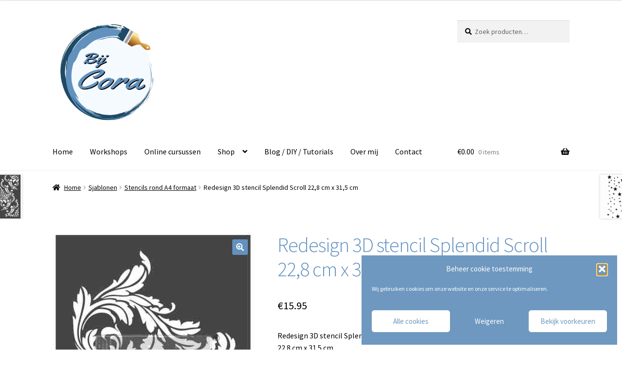

--- FILE ---
content_type: text/html; charset=UTF-8
request_url: https://bijcora.nl/product/redesign-3d-stencil-splendid-scroll-228-cm-x-315-cm/
body_size: 25961
content:
<!doctype html>
<html lang="nl-NL" prefix="og: https://ogp.me/ns#">
<head>
<meta charset="UTF-8">
<meta name="viewport" content="width=device-width, initial-scale=1">
<link rel="profile" href="http://gmpg.org/xfn/11">
<link rel="pingback" href="https://bijcora.nl/xmlrpc.php">

	<style>img:is([sizes="auto" i], [sizes^="auto," i]) { contain-intrinsic-size: 3000px 1500px }</style>
	
<!-- Search Engine Optimization door Rank Math - https://rankmath.com/ -->
<title>Redesign 3D stencil Splendid Scroll 22,8 cm x 31,5 cm - Bij Cora</title>
<meta name="description" content="Redesign 3D stencil Splendid Scroll 22,8 cm x 31,5 cm gedetailleerd stencil. perfect voor gebruik op meubels, muren . Deze stencils zijn dikker"/>
<meta name="robots" content="follow, index, max-snippet:-1, max-video-preview:-1, max-image-preview:large"/>
<link rel="canonical" href="https://bijcora.nl/product/redesign-3d-stencil-splendid-scroll-228-cm-x-315-cm/" />
<meta property="og:locale" content="nl_NL" />
<meta property="og:type" content="product" />
<meta property="og:title" content="Redesign 3D stencil Splendid Scroll 22,8 cm x 31,5 cm - Bij Cora" />
<meta property="og:description" content="Redesign 3D stencil Splendid Scroll 22,8 cm x 31,5 cm gedetailleerd stencil. perfect voor gebruik op meubels, muren . Deze stencils zijn dikker" />
<meta property="og:url" content="https://bijcora.nl/product/redesign-3d-stencil-splendid-scroll-228-cm-x-315-cm/" />
<meta property="og:site_name" content="Bij Cora" />
<meta property="og:updated_time" content="2025-07-24T10:06:59+02:00" />
<meta property="og:image" content="https://bijcora.nl/wp-content/uploads/2023/08/Redesign-3D-stencil-Splendid-Scroll-228-cm-x-315-cm-scaled.jpg" />
<meta property="og:image:secure_url" content="https://bijcora.nl/wp-content/uploads/2023/08/Redesign-3D-stencil-Splendid-Scroll-228-cm-x-315-cm-scaled.jpg" />
<meta property="og:image:width" content="951" />
<meta property="og:image:height" content="1200" />
<meta property="og:image:alt" content="Redesign 3D stencil Splendid Scroll 22,8 cm x 31,5 cm" />
<meta property="og:image:type" content="image/jpeg" />
<meta property="product:price:amount" content="15.95" />
<meta property="product:price:currency" content="EUR" />
<meta property="product:availability" content="instock" />
<meta name="twitter:card" content="summary_large_image" />
<meta name="twitter:title" content="Redesign 3D stencil Splendid Scroll 22,8 cm x 31,5 cm - Bij Cora" />
<meta name="twitter:description" content="Redesign 3D stencil Splendid Scroll 22,8 cm x 31,5 cm gedetailleerd stencil. perfect voor gebruik op meubels, muren . Deze stencils zijn dikker" />
<meta name="twitter:site" content="@bij_cora" />
<meta name="twitter:creator" content="@bij_cora" />
<meta name="twitter:image" content="https://bijcora.nl/wp-content/uploads/2023/08/Redesign-3D-stencil-Splendid-Scroll-228-cm-x-315-cm-scaled.jpg" />
<meta name="twitter:label1" content="Prijs" />
<meta name="twitter:data1" content="&euro;15.95" />
<meta name="twitter:label2" content="Beschikbaarheid" />
<meta name="twitter:data2" content="Slechts 1 resterend op voorraad" />
<script type="application/ld+json" class="rank-math-schema">{"@context":"https://schema.org","@graph":[{"@type":["LocalBusiness","Organization"],"@id":"https://bijcora.nl/#organization","name":"Bij Cora","url":"https://bijcora.nl","sameAs":["http://www.facebook.nl/bijcora","https://twitter.com/bij_cora","https://www.instagram.com/bij_cora/","https://nl.pinterest.com/Bijcora/"],"logo":{"@type":"ImageObject","@id":"https://bijcora.nl/#logo","url":"https://bijcora.nl/wp-content/uploads/2023/03/cropped-55272921-A4DC-4821-B131-26410DCFF33D.png","contentUrl":"https://bijcora.nl/wp-content/uploads/2023/03/cropped-55272921-A4DC-4821-B131-26410DCFF33D.png","caption":"Bij Cora","inLanguage":"nl-NL","width":"395","height":"221"},"openingHours":["Monday,Tuesday,Wednesday,Thursday,Friday,Saturday,Sunday 09:00-17:00"],"image":{"@id":"https://bijcora.nl/#logo"}},{"@type":"WebSite","@id":"https://bijcora.nl/#website","url":"https://bijcora.nl","name":"Bij Cora","alternateName":"Bijcora","publisher":{"@id":"https://bijcora.nl/#organization"},"inLanguage":"nl-NL"},{"@type":"ImageObject","@id":"https://bijcora.nl/wp-content/uploads/2023/08/Redesign-3D-stencil-Splendid-Scroll-228-cm-x-315-cm-scaled.jpg","url":"https://bijcora.nl/wp-content/uploads/2023/08/Redesign-3D-stencil-Splendid-Scroll-228-cm-x-315-cm-scaled.jpg","width":"951","height":"1200","caption":"Redesign 3D stencil Splendid Scroll 22,8 cm x 31,5 cm","inLanguage":"nl-NL"},{"@type":"BreadcrumbList","@id":"https://bijcora.nl/product/redesign-3d-stencil-splendid-scroll-228-cm-x-315-cm/#breadcrumb","itemListElement":[{"@type":"ListItem","position":"1","item":{"@id":"https://bijcora.nl","name":"Home"}},{"@type":"ListItem","position":"2","item":{"@id":"https://bijcora.nl/product/redesign-3d-stencil-splendid-scroll-228-cm-x-315-cm/","name":"Redesign 3D stencil Splendid Scroll  22,8 cm x 31,5 cm"}}]},{"@type":"ItemPage","@id":"https://bijcora.nl/product/redesign-3d-stencil-splendid-scroll-228-cm-x-315-cm/#webpage","url":"https://bijcora.nl/product/redesign-3d-stencil-splendid-scroll-228-cm-x-315-cm/","name":"Redesign 3D stencil Splendid Scroll 22,8 cm x 31,5 cm - Bij Cora","datePublished":"2023-08-10T20:30:28+02:00","dateModified":"2025-07-24T10:06:59+02:00","isPartOf":{"@id":"https://bijcora.nl/#website"},"primaryImageOfPage":{"@id":"https://bijcora.nl/wp-content/uploads/2023/08/Redesign-3D-stencil-Splendid-Scroll-228-cm-x-315-cm-scaled.jpg"},"inLanguage":"nl-NL","breadcrumb":{"@id":"https://bijcora.nl/product/redesign-3d-stencil-splendid-scroll-228-cm-x-315-cm/#breadcrumb"}},{"@type":"Product","name":"Redesign 3D stencil Splendid Scroll 22,8 cm x 31,5 cm - Bij Cora","description":"Redesign 3D stencil Splendid Scroll 22,8 cm x 31,5 cm gedetailleerd stencil. perfect voor gebruik op meubels, muren . Deze stencils zijn dikker","sku":"666613","category":"Sjablonen","mainEntityOfPage":{"@id":"https://bijcora.nl/product/redesign-3d-stencil-splendid-scroll-228-cm-x-315-cm/#webpage"},"image":[{"@type":"ImageObject","url":"https://bijcora.nl/wp-content/uploads/2023/08/Redesign-3D-stencil-Splendid-Scroll-228-cm-x-315-cm-scaled.jpg","height":"1200","width":"951"},{"@type":"ImageObject","url":"https://bijcora.nl/wp-content/uploads/2023/08/IMG_8147-scaled.jpeg","height":"1082","width":"1200"}],"offers":{"@type":"Offer","price":"15.95","priceCurrency":"EUR","priceValidUntil":"2027-12-31","availability":"http://schema.org/InStock","itemCondition":"NewCondition","url":"https://bijcora.nl/product/redesign-3d-stencil-splendid-scroll-228-cm-x-315-cm/","seller":{"@type":"Organization","@id":"https://bijcora.nl/","name":"Bij Cora","url":"https://bijcora.nl","logo":"https://bijcora.nl/wp-content/uploads/2023/03/cropped-55272921-A4DC-4821-B131-26410DCFF33D.png"},"priceSpecification":{"price":"15.95","priceCurrency":"EUR","valueAddedTaxIncluded":"true"}},"@id":"https://bijcora.nl/product/redesign-3d-stencil-splendid-scroll-228-cm-x-315-cm/#richSnippet"}]}</script>
<!-- /Rank Math WordPress SEO plugin -->

<script type='application/javascript'  id='pys-version-script'>console.log('PixelYourSite Free version 11.1.5.2');</script>
<link rel='dns-prefetch' href='//assets.pinterest.com' />
<link rel='dns-prefetch' href='//www.google.com' />
<link rel='dns-prefetch' href='//www.googletagmanager.com' />
<link rel='dns-prefetch' href='//fonts.googleapis.com' />
<link rel="alternate" type="application/rss+xml" title="Bij Cora &raquo; feed" href="https://bijcora.nl/feed/" />
<link rel="alternate" type="application/rss+xml" title="Bij Cora &raquo; reacties feed" href="https://bijcora.nl/comments/feed/" />
<link rel="alternate" type="application/rss+xml" title="Bij Cora &raquo; Redesign 3D stencil Splendid Scroll  22,8 cm x 31,5 cm reacties feed" href="https://bijcora.nl/product/redesign-3d-stencil-splendid-scroll-228-cm-x-315-cm/feed/" />
<script>
window._wpemojiSettings = {"baseUrl":"https:\/\/s.w.org\/images\/core\/emoji\/16.0.1\/72x72\/","ext":".png","svgUrl":"https:\/\/s.w.org\/images\/core\/emoji\/16.0.1\/svg\/","svgExt":".svg","source":{"concatemoji":"https:\/\/bijcora.nl\/wp-includes\/js\/wp-emoji-release.min.js?ver=6.8.3"}};
/*! This file is auto-generated */
!function(s,n){var o,i,e;function c(e){try{var t={supportTests:e,timestamp:(new Date).valueOf()};sessionStorage.setItem(o,JSON.stringify(t))}catch(e){}}function p(e,t,n){e.clearRect(0,0,e.canvas.width,e.canvas.height),e.fillText(t,0,0);var t=new Uint32Array(e.getImageData(0,0,e.canvas.width,e.canvas.height).data),a=(e.clearRect(0,0,e.canvas.width,e.canvas.height),e.fillText(n,0,0),new Uint32Array(e.getImageData(0,0,e.canvas.width,e.canvas.height).data));return t.every(function(e,t){return e===a[t]})}function u(e,t){e.clearRect(0,0,e.canvas.width,e.canvas.height),e.fillText(t,0,0);for(var n=e.getImageData(16,16,1,1),a=0;a<n.data.length;a++)if(0!==n.data[a])return!1;return!0}function f(e,t,n,a){switch(t){case"flag":return n(e,"\ud83c\udff3\ufe0f\u200d\u26a7\ufe0f","\ud83c\udff3\ufe0f\u200b\u26a7\ufe0f")?!1:!n(e,"\ud83c\udde8\ud83c\uddf6","\ud83c\udde8\u200b\ud83c\uddf6")&&!n(e,"\ud83c\udff4\udb40\udc67\udb40\udc62\udb40\udc65\udb40\udc6e\udb40\udc67\udb40\udc7f","\ud83c\udff4\u200b\udb40\udc67\u200b\udb40\udc62\u200b\udb40\udc65\u200b\udb40\udc6e\u200b\udb40\udc67\u200b\udb40\udc7f");case"emoji":return!a(e,"\ud83e\udedf")}return!1}function g(e,t,n,a){var r="undefined"!=typeof WorkerGlobalScope&&self instanceof WorkerGlobalScope?new OffscreenCanvas(300,150):s.createElement("canvas"),o=r.getContext("2d",{willReadFrequently:!0}),i=(o.textBaseline="top",o.font="600 32px Arial",{});return e.forEach(function(e){i[e]=t(o,e,n,a)}),i}function t(e){var t=s.createElement("script");t.src=e,t.defer=!0,s.head.appendChild(t)}"undefined"!=typeof Promise&&(o="wpEmojiSettingsSupports",i=["flag","emoji"],n.supports={everything:!0,everythingExceptFlag:!0},e=new Promise(function(e){s.addEventListener("DOMContentLoaded",e,{once:!0})}),new Promise(function(t){var n=function(){try{var e=JSON.parse(sessionStorage.getItem(o));if("object"==typeof e&&"number"==typeof e.timestamp&&(new Date).valueOf()<e.timestamp+604800&&"object"==typeof e.supportTests)return e.supportTests}catch(e){}return null}();if(!n){if("undefined"!=typeof Worker&&"undefined"!=typeof OffscreenCanvas&&"undefined"!=typeof URL&&URL.createObjectURL&&"undefined"!=typeof Blob)try{var e="postMessage("+g.toString()+"("+[JSON.stringify(i),f.toString(),p.toString(),u.toString()].join(",")+"));",a=new Blob([e],{type:"text/javascript"}),r=new Worker(URL.createObjectURL(a),{name:"wpTestEmojiSupports"});return void(r.onmessage=function(e){c(n=e.data),r.terminate(),t(n)})}catch(e){}c(n=g(i,f,p,u))}t(n)}).then(function(e){for(var t in e)n.supports[t]=e[t],n.supports.everything=n.supports.everything&&n.supports[t],"flag"!==t&&(n.supports.everythingExceptFlag=n.supports.everythingExceptFlag&&n.supports[t]);n.supports.everythingExceptFlag=n.supports.everythingExceptFlag&&!n.supports.flag,n.DOMReady=!1,n.readyCallback=function(){n.DOMReady=!0}}).then(function(){return e}).then(function(){var e;n.supports.everything||(n.readyCallback(),(e=n.source||{}).concatemoji?t(e.concatemoji):e.wpemoji&&e.twemoji&&(t(e.twemoji),t(e.wpemoji)))}))}((window,document),window._wpemojiSettings);
</script>
<style id='wp-emoji-styles-inline-css'>

	img.wp-smiley, img.emoji {
		display: inline !important;
		border: none !important;
		box-shadow: none !important;
		height: 1em !important;
		width: 1em !important;
		margin: 0 0.07em !important;
		vertical-align: -0.1em !important;
		background: none !important;
		padding: 0 !important;
	}
</style>
<link rel='stylesheet' id='wp-block-library-css' href='https://bijcora.nl/wp-includes/css/dist/block-library/style.min.css?ver=6.8.3' media='all' />
<style id='wp-block-library-theme-inline-css'>
.wp-block-audio :where(figcaption){color:#555;font-size:13px;text-align:center}.is-dark-theme .wp-block-audio :where(figcaption){color:#ffffffa6}.wp-block-audio{margin:0 0 1em}.wp-block-code{border:1px solid #ccc;border-radius:4px;font-family:Menlo,Consolas,monaco,monospace;padding:.8em 1em}.wp-block-embed :where(figcaption){color:#555;font-size:13px;text-align:center}.is-dark-theme .wp-block-embed :where(figcaption){color:#ffffffa6}.wp-block-embed{margin:0 0 1em}.blocks-gallery-caption{color:#555;font-size:13px;text-align:center}.is-dark-theme .blocks-gallery-caption{color:#ffffffa6}:root :where(.wp-block-image figcaption){color:#555;font-size:13px;text-align:center}.is-dark-theme :root :where(.wp-block-image figcaption){color:#ffffffa6}.wp-block-image{margin:0 0 1em}.wp-block-pullquote{border-bottom:4px solid;border-top:4px solid;color:currentColor;margin-bottom:1.75em}.wp-block-pullquote cite,.wp-block-pullquote footer,.wp-block-pullquote__citation{color:currentColor;font-size:.8125em;font-style:normal;text-transform:uppercase}.wp-block-quote{border-left:.25em solid;margin:0 0 1.75em;padding-left:1em}.wp-block-quote cite,.wp-block-quote footer{color:currentColor;font-size:.8125em;font-style:normal;position:relative}.wp-block-quote:where(.has-text-align-right){border-left:none;border-right:.25em solid;padding-left:0;padding-right:1em}.wp-block-quote:where(.has-text-align-center){border:none;padding-left:0}.wp-block-quote.is-large,.wp-block-quote.is-style-large,.wp-block-quote:where(.is-style-plain){border:none}.wp-block-search .wp-block-search__label{font-weight:700}.wp-block-search__button{border:1px solid #ccc;padding:.375em .625em}:where(.wp-block-group.has-background){padding:1.25em 2.375em}.wp-block-separator.has-css-opacity{opacity:.4}.wp-block-separator{border:none;border-bottom:2px solid;margin-left:auto;margin-right:auto}.wp-block-separator.has-alpha-channel-opacity{opacity:1}.wp-block-separator:not(.is-style-wide):not(.is-style-dots){width:100px}.wp-block-separator.has-background:not(.is-style-dots){border-bottom:none;height:1px}.wp-block-separator.has-background:not(.is-style-wide):not(.is-style-dots){height:2px}.wp-block-table{margin:0 0 1em}.wp-block-table td,.wp-block-table th{word-break:normal}.wp-block-table :where(figcaption){color:#555;font-size:13px;text-align:center}.is-dark-theme .wp-block-table :where(figcaption){color:#ffffffa6}.wp-block-video :where(figcaption){color:#555;font-size:13px;text-align:center}.is-dark-theme .wp-block-video :where(figcaption){color:#ffffffa6}.wp-block-video{margin:0 0 1em}:root :where(.wp-block-template-part.has-background){margin-bottom:0;margin-top:0;padding:1.25em 2.375em}
</style>
<style id='classic-theme-styles-inline-css'>
/*! This file is auto-generated */
.wp-block-button__link{color:#fff;background-color:#32373c;border-radius:9999px;box-shadow:none;text-decoration:none;padding:calc(.667em + 2px) calc(1.333em + 2px);font-size:1.125em}.wp-block-file__button{background:#32373c;color:#fff;text-decoration:none}
</style>
<link rel='stylesheet' id='storefront-gutenberg-blocks-css' href='https://bijcora.nl/wp-content/themes/storefront/assets/css/base/gutenberg-blocks.css?ver=4.6.2' media='all' />
<style id='storefront-gutenberg-blocks-inline-css'>

				.wp-block-button__link:not(.has-text-color) {
					color: #ffffff;
				}

				.wp-block-button__link:not(.has-text-color):hover,
				.wp-block-button__link:not(.has-text-color):focus,
				.wp-block-button__link:not(.has-text-color):active {
					color: #ffffff;
				}

				.wp-block-button__link:not(.has-background) {
					background-color: #6391bf;
				}

				.wp-block-button__link:not(.has-background):hover,
				.wp-block-button__link:not(.has-background):focus,
				.wp-block-button__link:not(.has-background):active {
					border-color: #4a78a6;
					background-color: #4a78a6;
				}

				.wc-block-grid__products .wc-block-grid__product .wp-block-button__link {
					background-color: #6391bf;
					border-color: #6391bf;
					color: #ffffff;
				}

				.wp-block-quote footer,
				.wp-block-quote cite,
				.wp-block-quote__citation {
					color: #000000;
				}

				.wp-block-pullquote cite,
				.wp-block-pullquote footer,
				.wp-block-pullquote__citation {
					color: #000000;
				}

				.wp-block-image figcaption {
					color: #000000;
				}

				.wp-block-separator.is-style-dots::before {
					color: #6391bf;
				}

				.wp-block-file a.wp-block-file__button {
					color: #ffffff;
					background-color: #6391bf;
					border-color: #6391bf;
				}

				.wp-block-file a.wp-block-file__button:hover,
				.wp-block-file a.wp-block-file__button:focus,
				.wp-block-file a.wp-block-file__button:active {
					color: #ffffff;
					background-color: #4a78a6;
				}

				.wp-block-code,
				.wp-block-preformatted pre {
					color: #000000;
				}

				.wp-block-table:not( .has-background ):not( .is-style-stripes ) tbody tr:nth-child(2n) td {
					background-color: #fdfdfd;
				}

				.wp-block-cover .wp-block-cover__inner-container h1:not(.has-text-color),
				.wp-block-cover .wp-block-cover__inner-container h2:not(.has-text-color),
				.wp-block-cover .wp-block-cover__inner-container h3:not(.has-text-color),
				.wp-block-cover .wp-block-cover__inner-container h4:not(.has-text-color),
				.wp-block-cover .wp-block-cover__inner-container h5:not(.has-text-color),
				.wp-block-cover .wp-block-cover__inner-container h6:not(.has-text-color) {
					color: #dd5d90;
				}

				div.wc-block-components-price-slider__range-input-progress,
				.rtl .wc-block-components-price-slider__range-input-progress {
					--range-color: #dd5d90;
				}

				/* Target only IE11 */
				@media all and (-ms-high-contrast: none), (-ms-high-contrast: active) {
					.wc-block-components-price-slider__range-input-progress {
						background: #dd5d90;
					}
				}

				.wc-block-components-button:not(.is-link) {
					background-color: #dd5d90;
					color: #ffffff;
				}

				.wc-block-components-button:not(.is-link):hover,
				.wc-block-components-button:not(.is-link):focus,
				.wc-block-components-button:not(.is-link):active {
					background-color: #c44477;
					color: #ffffff;
				}

				.wc-block-components-button:not(.is-link):disabled {
					background-color: #dd5d90;
					color: #ffffff;
				}

				.wc-block-cart__submit-container {
					background-color: #ffffff;
				}

				.wc-block-cart__submit-container::before {
					color: rgba(220,220,220,0.5);
				}

				.wc-block-components-order-summary-item__quantity {
					background-color: #ffffff;
					border-color: #000000;
					box-shadow: 0 0 0 2px #ffffff;
					color: #000000;
				}
			
</style>
<link rel='stylesheet' id='cr-frontend-css-css' href='https://bijcora.nl/wp-content/plugins/customer-reviews-woocommerce/css/frontend.css?ver=5.97.0' media='all' />
<link rel='stylesheet' id='cr-badges-css-css' href='https://bijcora.nl/wp-content/plugins/customer-reviews-woocommerce/css/badges.css?ver=5.97.0' media='all' />
<style id='global-styles-inline-css'>
:root{--wp--preset--aspect-ratio--square: 1;--wp--preset--aspect-ratio--4-3: 4/3;--wp--preset--aspect-ratio--3-4: 3/4;--wp--preset--aspect-ratio--3-2: 3/2;--wp--preset--aspect-ratio--2-3: 2/3;--wp--preset--aspect-ratio--16-9: 16/9;--wp--preset--aspect-ratio--9-16: 9/16;--wp--preset--color--black: #000000;--wp--preset--color--cyan-bluish-gray: #abb8c3;--wp--preset--color--white: #ffffff;--wp--preset--color--pale-pink: #f78da7;--wp--preset--color--vivid-red: #cf2e2e;--wp--preset--color--luminous-vivid-orange: #ff6900;--wp--preset--color--luminous-vivid-amber: #fcb900;--wp--preset--color--light-green-cyan: #7bdcb5;--wp--preset--color--vivid-green-cyan: #00d084;--wp--preset--color--pale-cyan-blue: #8ed1fc;--wp--preset--color--vivid-cyan-blue: #0693e3;--wp--preset--color--vivid-purple: #9b51e0;--wp--preset--gradient--vivid-cyan-blue-to-vivid-purple: linear-gradient(135deg,rgba(6,147,227,1) 0%,rgb(155,81,224) 100%);--wp--preset--gradient--light-green-cyan-to-vivid-green-cyan: linear-gradient(135deg,rgb(122,220,180) 0%,rgb(0,208,130) 100%);--wp--preset--gradient--luminous-vivid-amber-to-luminous-vivid-orange: linear-gradient(135deg,rgba(252,185,0,1) 0%,rgba(255,105,0,1) 100%);--wp--preset--gradient--luminous-vivid-orange-to-vivid-red: linear-gradient(135deg,rgba(255,105,0,1) 0%,rgb(207,46,46) 100%);--wp--preset--gradient--very-light-gray-to-cyan-bluish-gray: linear-gradient(135deg,rgb(238,238,238) 0%,rgb(169,184,195) 100%);--wp--preset--gradient--cool-to-warm-spectrum: linear-gradient(135deg,rgb(74,234,220) 0%,rgb(151,120,209) 20%,rgb(207,42,186) 40%,rgb(238,44,130) 60%,rgb(251,105,98) 80%,rgb(254,248,76) 100%);--wp--preset--gradient--blush-light-purple: linear-gradient(135deg,rgb(255,206,236) 0%,rgb(152,150,240) 100%);--wp--preset--gradient--blush-bordeaux: linear-gradient(135deg,rgb(254,205,165) 0%,rgb(254,45,45) 50%,rgb(107,0,62) 100%);--wp--preset--gradient--luminous-dusk: linear-gradient(135deg,rgb(255,203,112) 0%,rgb(199,81,192) 50%,rgb(65,88,208) 100%);--wp--preset--gradient--pale-ocean: linear-gradient(135deg,rgb(255,245,203) 0%,rgb(182,227,212) 50%,rgb(51,167,181) 100%);--wp--preset--gradient--electric-grass: linear-gradient(135deg,rgb(202,248,128) 0%,rgb(113,206,126) 100%);--wp--preset--gradient--midnight: linear-gradient(135deg,rgb(2,3,129) 0%,rgb(40,116,252) 100%);--wp--preset--font-size--small: 14px;--wp--preset--font-size--medium: 23px;--wp--preset--font-size--large: 26px;--wp--preset--font-size--x-large: 42px;--wp--preset--font-size--normal: 16px;--wp--preset--font-size--huge: 37px;--wp--preset--spacing--20: 0.44rem;--wp--preset--spacing--30: 0.67rem;--wp--preset--spacing--40: 1rem;--wp--preset--spacing--50: 1.5rem;--wp--preset--spacing--60: 2.25rem;--wp--preset--spacing--70: 3.38rem;--wp--preset--spacing--80: 5.06rem;--wp--preset--shadow--natural: 6px 6px 9px rgba(0, 0, 0, 0.2);--wp--preset--shadow--deep: 12px 12px 50px rgba(0, 0, 0, 0.4);--wp--preset--shadow--sharp: 6px 6px 0px rgba(0, 0, 0, 0.2);--wp--preset--shadow--outlined: 6px 6px 0px -3px rgba(255, 255, 255, 1), 6px 6px rgba(0, 0, 0, 1);--wp--preset--shadow--crisp: 6px 6px 0px rgba(0, 0, 0, 1);}:root :where(.is-layout-flow) > :first-child{margin-block-start: 0;}:root :where(.is-layout-flow) > :last-child{margin-block-end: 0;}:root :where(.is-layout-flow) > *{margin-block-start: 24px;margin-block-end: 0;}:root :where(.is-layout-constrained) > :first-child{margin-block-start: 0;}:root :where(.is-layout-constrained) > :last-child{margin-block-end: 0;}:root :where(.is-layout-constrained) > *{margin-block-start: 24px;margin-block-end: 0;}:root :where(.is-layout-flex){gap: 24px;}:root :where(.is-layout-grid){gap: 24px;}body .is-layout-flex{display: flex;}.is-layout-flex{flex-wrap: wrap;align-items: center;}.is-layout-flex > :is(*, div){margin: 0;}body .is-layout-grid{display: grid;}.is-layout-grid > :is(*, div){margin: 0;}.has-black-color{color: var(--wp--preset--color--black) !important;}.has-cyan-bluish-gray-color{color: var(--wp--preset--color--cyan-bluish-gray) !important;}.has-white-color{color: var(--wp--preset--color--white) !important;}.has-pale-pink-color{color: var(--wp--preset--color--pale-pink) !important;}.has-vivid-red-color{color: var(--wp--preset--color--vivid-red) !important;}.has-luminous-vivid-orange-color{color: var(--wp--preset--color--luminous-vivid-orange) !important;}.has-luminous-vivid-amber-color{color: var(--wp--preset--color--luminous-vivid-amber) !important;}.has-light-green-cyan-color{color: var(--wp--preset--color--light-green-cyan) !important;}.has-vivid-green-cyan-color{color: var(--wp--preset--color--vivid-green-cyan) !important;}.has-pale-cyan-blue-color{color: var(--wp--preset--color--pale-cyan-blue) !important;}.has-vivid-cyan-blue-color{color: var(--wp--preset--color--vivid-cyan-blue) !important;}.has-vivid-purple-color{color: var(--wp--preset--color--vivid-purple) !important;}.has-black-background-color{background-color: var(--wp--preset--color--black) !important;}.has-cyan-bluish-gray-background-color{background-color: var(--wp--preset--color--cyan-bluish-gray) !important;}.has-white-background-color{background-color: var(--wp--preset--color--white) !important;}.has-pale-pink-background-color{background-color: var(--wp--preset--color--pale-pink) !important;}.has-vivid-red-background-color{background-color: var(--wp--preset--color--vivid-red) !important;}.has-luminous-vivid-orange-background-color{background-color: var(--wp--preset--color--luminous-vivid-orange) !important;}.has-luminous-vivid-amber-background-color{background-color: var(--wp--preset--color--luminous-vivid-amber) !important;}.has-light-green-cyan-background-color{background-color: var(--wp--preset--color--light-green-cyan) !important;}.has-vivid-green-cyan-background-color{background-color: var(--wp--preset--color--vivid-green-cyan) !important;}.has-pale-cyan-blue-background-color{background-color: var(--wp--preset--color--pale-cyan-blue) !important;}.has-vivid-cyan-blue-background-color{background-color: var(--wp--preset--color--vivid-cyan-blue) !important;}.has-vivid-purple-background-color{background-color: var(--wp--preset--color--vivid-purple) !important;}.has-black-border-color{border-color: var(--wp--preset--color--black) !important;}.has-cyan-bluish-gray-border-color{border-color: var(--wp--preset--color--cyan-bluish-gray) !important;}.has-white-border-color{border-color: var(--wp--preset--color--white) !important;}.has-pale-pink-border-color{border-color: var(--wp--preset--color--pale-pink) !important;}.has-vivid-red-border-color{border-color: var(--wp--preset--color--vivid-red) !important;}.has-luminous-vivid-orange-border-color{border-color: var(--wp--preset--color--luminous-vivid-orange) !important;}.has-luminous-vivid-amber-border-color{border-color: var(--wp--preset--color--luminous-vivid-amber) !important;}.has-light-green-cyan-border-color{border-color: var(--wp--preset--color--light-green-cyan) !important;}.has-vivid-green-cyan-border-color{border-color: var(--wp--preset--color--vivid-green-cyan) !important;}.has-pale-cyan-blue-border-color{border-color: var(--wp--preset--color--pale-cyan-blue) !important;}.has-vivid-cyan-blue-border-color{border-color: var(--wp--preset--color--vivid-cyan-blue) !important;}.has-vivid-purple-border-color{border-color: var(--wp--preset--color--vivid-purple) !important;}.has-vivid-cyan-blue-to-vivid-purple-gradient-background{background: var(--wp--preset--gradient--vivid-cyan-blue-to-vivid-purple) !important;}.has-light-green-cyan-to-vivid-green-cyan-gradient-background{background: var(--wp--preset--gradient--light-green-cyan-to-vivid-green-cyan) !important;}.has-luminous-vivid-amber-to-luminous-vivid-orange-gradient-background{background: var(--wp--preset--gradient--luminous-vivid-amber-to-luminous-vivid-orange) !important;}.has-luminous-vivid-orange-to-vivid-red-gradient-background{background: var(--wp--preset--gradient--luminous-vivid-orange-to-vivid-red) !important;}.has-very-light-gray-to-cyan-bluish-gray-gradient-background{background: var(--wp--preset--gradient--very-light-gray-to-cyan-bluish-gray) !important;}.has-cool-to-warm-spectrum-gradient-background{background: var(--wp--preset--gradient--cool-to-warm-spectrum) !important;}.has-blush-light-purple-gradient-background{background: var(--wp--preset--gradient--blush-light-purple) !important;}.has-blush-bordeaux-gradient-background{background: var(--wp--preset--gradient--blush-bordeaux) !important;}.has-luminous-dusk-gradient-background{background: var(--wp--preset--gradient--luminous-dusk) !important;}.has-pale-ocean-gradient-background{background: var(--wp--preset--gradient--pale-ocean) !important;}.has-electric-grass-gradient-background{background: var(--wp--preset--gradient--electric-grass) !important;}.has-midnight-gradient-background{background: var(--wp--preset--gradient--midnight) !important;}.has-small-font-size{font-size: var(--wp--preset--font-size--small) !important;}.has-medium-font-size{font-size: var(--wp--preset--font-size--medium) !important;}.has-large-font-size{font-size: var(--wp--preset--font-size--large) !important;}.has-x-large-font-size{font-size: var(--wp--preset--font-size--x-large) !important;}
:root :where(.wp-block-pullquote){font-size: 1.5em;line-height: 1.6;}
</style>
<link rel='stylesheet' id='wpa-css-css' href='https://bijcora.nl/wp-content/plugins/honeypot/includes/css/wpa.css?ver=2.3.04' media='all' />
<link rel='stylesheet' id='photoswipe-css' href='https://bijcora.nl/wp-content/plugins/woocommerce/assets/css/photoswipe/photoswipe.min.css?ver=10.4.3' media='all' />
<link rel='stylesheet' id='photoswipe-default-skin-css' href='https://bijcora.nl/wp-content/plugins/woocommerce/assets/css/photoswipe/default-skin/default-skin.min.css?ver=10.4.3' media='all' />
<style id='woocommerce-inline-inline-css'>
.woocommerce form .form-row .required { visibility: visible; }
</style>
<link rel='stylesheet' id='cmplz-general-css' href='https://bijcora.nl/wp-content/plugins/complianz-gdpr/assets/css/cookieblocker.min.css?ver=1766021503' media='all' />
<link rel='stylesheet' id='alg-wc-alfs-progress-css' href='https://bijcora.nl/wp-content/plugins/amount-left-free-shipping-woocommerce/includes/css/alg-wc-alfs-progress.min.css?ver=2.5.0' media='all' />
<link rel='stylesheet' id='pinterest-for-woocommerce-pins-css' href='//bijcora.nl/wp-content/plugins/pinterest-for-woocommerce/assets/css/frontend/pinterest-for-woocommerce-pins.min.css?ver=1.4.23' media='all' />
<link rel='stylesheet' id='storefront-style-css' href='https://bijcora.nl/wp-content/themes/storefront/style.css?ver=4.6.2' media='all' />
<style id='storefront-style-inline-css'>

			.main-navigation ul li a,
			.site-title a,
			ul.menu li a,
			.site-branding h1 a,
			button.menu-toggle,
			button.menu-toggle:hover,
			.handheld-navigation .dropdown-toggle {
				color: #000000;
			}

			button.menu-toggle,
			button.menu-toggle:hover {
				border-color: #000000;
			}

			.main-navigation ul li a:hover,
			.main-navigation ul li:hover > a,
			.site-title a:hover,
			.site-header ul.menu li.current-menu-item > a {
				color: #414141;
			}

			table:not( .has-background ) th {
				background-color: #f8f8f8;
			}

			table:not( .has-background ) tbody td {
				background-color: #fdfdfd;
			}

			table:not( .has-background ) tbody tr:nth-child(2n) td,
			fieldset,
			fieldset legend {
				background-color: #fbfbfb;
			}

			.site-header,
			.secondary-navigation ul ul,
			.main-navigation ul.menu > li.menu-item-has-children:after,
			.secondary-navigation ul.menu ul,
			.storefront-handheld-footer-bar,
			.storefront-handheld-footer-bar ul li > a,
			.storefront-handheld-footer-bar ul li.search .site-search,
			button.menu-toggle,
			button.menu-toggle:hover {
				background-color: #ffffff;
			}

			p.site-description,
			.site-header,
			.storefront-handheld-footer-bar {
				color: #000000;
			}

			button.menu-toggle:after,
			button.menu-toggle:before,
			button.menu-toggle span:before {
				background-color: #000000;
			}

			h1, h2, h3, h4, h5, h6, .wc-block-grid__product-title {
				color: #6391bf;
			}

			.widget h1 {
				border-bottom-color: #6391bf;
			}

			body,
			.secondary-navigation a {
				color: #000000;
			}

			.widget-area .widget a,
			.hentry .entry-header .posted-on a,
			.hentry .entry-header .post-author a,
			.hentry .entry-header .post-comments a,
			.hentry .entry-header .byline a {
				color: #050505;
			}

			a {
				color: #dd5d90;
			}

			a:focus,
			button:focus,
			.button.alt:focus,
			input:focus,
			textarea:focus,
			input[type="button"]:focus,
			input[type="reset"]:focus,
			input[type="submit"]:focus,
			input[type="email"]:focus,
			input[type="tel"]:focus,
			input[type="url"]:focus,
			input[type="password"]:focus,
			input[type="search"]:focus {
				outline-color: #dd5d90;
			}

			button, input[type="button"], input[type="reset"], input[type="submit"], .button, .widget a.button {
				background-color: #6391bf;
				border-color: #6391bf;
				color: #ffffff;
			}

			button:hover, input[type="button"]:hover, input[type="reset"]:hover, input[type="submit"]:hover, .button:hover, .widget a.button:hover {
				background-color: #4a78a6;
				border-color: #4a78a6;
				color: #ffffff;
			}

			button.alt, input[type="button"].alt, input[type="reset"].alt, input[type="submit"].alt, .button.alt, .widget-area .widget a.button.alt {
				background-color: #dd5d90;
				border-color: #dd5d90;
				color: #ffffff;
			}

			button.alt:hover, input[type="button"].alt:hover, input[type="reset"].alt:hover, input[type="submit"].alt:hover, .button.alt:hover, .widget-area .widget a.button.alt:hover {
				background-color: #c44477;
				border-color: #c44477;
				color: #ffffff;
			}

			.pagination .page-numbers li .page-numbers.current {
				background-color: #e6e6e6;
				color: #000000;
			}

			#comments .comment-list .comment-content .comment-text {
				background-color: #f8f8f8;
			}

			.site-footer {
				background-color: #6391bf;
				color: #000000;
			}

			.site-footer a:not(.button):not(.components-button) {
				color: #000000;
			}

			.site-footer .storefront-handheld-footer-bar a:not(.button):not(.components-button) {
				color: #000000;
			}

			.site-footer h1, .site-footer h2, .site-footer h3, .site-footer h4, .site-footer h5, .site-footer h6, .site-footer .widget .widget-title, .site-footer .widget .widgettitle {
				color: #000000;
			}

			.page-template-template-homepage.has-post-thumbnail .type-page.has-post-thumbnail .entry-title {
				color: #dd5d90;
			}

			.page-template-template-homepage.has-post-thumbnail .type-page.has-post-thumbnail .entry-content {
				color: #000000;
			}

			@media screen and ( min-width: 768px ) {
				.secondary-navigation ul.menu a:hover {
					color: #191919;
				}

				.secondary-navigation ul.menu a {
					color: #000000;
				}

				.main-navigation ul.menu ul.sub-menu,
				.main-navigation ul.nav-menu ul.children {
					background-color: #f0f0f0;
				}

				.site-header {
					border-bottom-color: #f0f0f0;
				}
			}
</style>
<link rel='stylesheet' id='storefront-icons-css' href='https://bijcora.nl/wp-content/themes/storefront/assets/css/base/icons.css?ver=4.6.2' media='all' />
<link rel='stylesheet' id='storefront-fonts-css' href='https://fonts.googleapis.com/css?family=Source+Sans+Pro%3A400%2C300%2C300italic%2C400italic%2C600%2C700%2C900&#038;subset=latin%2Clatin-ext&#038;ver=4.6.2' media='all' />
<link rel='stylesheet' id='storefront-woocommerce-style-css' href='https://bijcora.nl/wp-content/themes/storefront/assets/css/woocommerce/woocommerce.css?ver=4.6.2' media='all' />
<style id='storefront-woocommerce-style-inline-css'>
@font-face {
				font-family: star;
				src: url(https://bijcora.nl/wp-content/plugins/woocommerce/assets/fonts/star.eot);
				src:
					url(https://bijcora.nl/wp-content/plugins/woocommerce/assets/fonts/star.eot?#iefix) format("embedded-opentype"),
					url(https://bijcora.nl/wp-content/plugins/woocommerce/assets/fonts/star.woff) format("woff"),
					url(https://bijcora.nl/wp-content/plugins/woocommerce/assets/fonts/star.ttf) format("truetype"),
					url(https://bijcora.nl/wp-content/plugins/woocommerce/assets/fonts/star.svg#star) format("svg");
				font-weight: 400;
				font-style: normal;
			}
			@font-face {
				font-family: WooCommerce;
				src: url(https://bijcora.nl/wp-content/plugins/woocommerce/assets/fonts/WooCommerce.eot);
				src:
					url(https://bijcora.nl/wp-content/plugins/woocommerce/assets/fonts/WooCommerce.eot?#iefix) format("embedded-opentype"),
					url(https://bijcora.nl/wp-content/plugins/woocommerce/assets/fonts/WooCommerce.woff) format("woff"),
					url(https://bijcora.nl/wp-content/plugins/woocommerce/assets/fonts/WooCommerce.ttf) format("truetype"),
					url(https://bijcora.nl/wp-content/plugins/woocommerce/assets/fonts/WooCommerce.svg#WooCommerce) format("svg");
				font-weight: 400;
				font-style: normal;
			}

			a.cart-contents,
			.site-header-cart .widget_shopping_cart a {
				color: #000000;
			}

			a.cart-contents:hover,
			.site-header-cart .widget_shopping_cart a:hover,
			.site-header-cart:hover > li > a {
				color: #414141;
			}

			table.cart td.product-remove,
			table.cart td.actions {
				border-top-color: #ffffff;
			}

			.storefront-handheld-footer-bar ul li.cart .count {
				background-color: #000000;
				color: #ffffff;
				border-color: #ffffff;
			}

			.woocommerce-tabs ul.tabs li.active a,
			ul.products li.product .price,
			.onsale,
			.wc-block-grid__product-onsale,
			.widget_search form:before,
			.widget_product_search form:before {
				color: #000000;
			}

			.woocommerce-breadcrumb a,
			a.woocommerce-review-link,
			.product_meta a {
				color: #050505;
			}

			.wc-block-grid__product-onsale,
			.onsale {
				border-color: #000000;
			}

			.star-rating span:before,
			.quantity .plus, .quantity .minus,
			p.stars a:hover:after,
			p.stars a:after,
			.star-rating span:before,
			#payment .payment_methods li input[type=radio]:first-child:checked+label:before {
				color: #dd5d90;
			}

			.widget_price_filter .ui-slider .ui-slider-range,
			.widget_price_filter .ui-slider .ui-slider-handle {
				background-color: #dd5d90;
			}

			.order_details {
				background-color: #f8f8f8;
			}

			.order_details > li {
				border-bottom: 1px dotted #e3e3e3;
			}

			.order_details:before,
			.order_details:after {
				background: -webkit-linear-gradient(transparent 0,transparent 0),-webkit-linear-gradient(135deg,#f8f8f8 33.33%,transparent 33.33%),-webkit-linear-gradient(45deg,#f8f8f8 33.33%,transparent 33.33%)
			}

			#order_review {
				background-color: #ffffff;
			}

			#payment .payment_methods > li .payment_box,
			#payment .place-order {
				background-color: #fafafa;
			}

			#payment .payment_methods > li:not(.woocommerce-notice) {
				background-color: #f5f5f5;
			}

			#payment .payment_methods > li:not(.woocommerce-notice):hover {
				background-color: #f0f0f0;
			}

			.woocommerce-pagination .page-numbers li .page-numbers.current {
				background-color: #e6e6e6;
				color: #000000;
			}

			.wc-block-grid__product-onsale,
			.onsale,
			.woocommerce-pagination .page-numbers li .page-numbers:not(.current) {
				color: #000000;
			}

			p.stars a:before,
			p.stars a:hover~a:before,
			p.stars.selected a.active~a:before {
				color: #000000;
			}

			p.stars.selected a.active:before,
			p.stars:hover a:before,
			p.stars.selected a:not(.active):before,
			p.stars.selected a.active:before {
				color: #dd5d90;
			}

			.single-product div.product .woocommerce-product-gallery .woocommerce-product-gallery__trigger {
				background-color: #6391bf;
				color: #ffffff;
			}

			.single-product div.product .woocommerce-product-gallery .woocommerce-product-gallery__trigger:hover {
				background-color: #4a78a6;
				border-color: #4a78a6;
				color: #ffffff;
			}

			.button.added_to_cart:focus,
			.button.wc-forward:focus {
				outline-color: #dd5d90;
			}

			.added_to_cart,
			.site-header-cart .widget_shopping_cart a.button,
			.wc-block-grid__products .wc-block-grid__product .wp-block-button__link {
				background-color: #6391bf;
				border-color: #6391bf;
				color: #ffffff;
			}

			.added_to_cart:hover,
			.site-header-cart .widget_shopping_cart a.button:hover,
			.wc-block-grid__products .wc-block-grid__product .wp-block-button__link:hover {
				background-color: #4a78a6;
				border-color: #4a78a6;
				color: #ffffff;
			}

			.added_to_cart.alt, .added_to_cart, .widget a.button.checkout {
				background-color: #dd5d90;
				border-color: #dd5d90;
				color: #ffffff;
			}

			.added_to_cart.alt:hover, .added_to_cart:hover, .widget a.button.checkout:hover {
				background-color: #c44477;
				border-color: #c44477;
				color: #ffffff;
			}

			.button.loading {
				color: #6391bf;
			}

			.button.loading:hover {
				background-color: #6391bf;
			}

			.button.loading:after {
				color: #ffffff;
			}

			@media screen and ( min-width: 768px ) {
				.site-header-cart .widget_shopping_cart,
				.site-header .product_list_widget li .quantity {
					color: #000000;
				}

				.site-header-cart .widget_shopping_cart .buttons,
				.site-header-cart .widget_shopping_cart .total {
					background-color: #f5f5f5;
				}

				.site-header-cart .widget_shopping_cart {
					background-color: #f0f0f0;
				}
			}
				.storefront-product-pagination a {
					color: #000000;
					background-color: #ffffff;
				}
				.storefront-sticky-add-to-cart {
					color: #000000;
					background-color: #ffffff;
				}

				.storefront-sticky-add-to-cart a:not(.button) {
					color: #000000;
				}
</style>
<link rel='stylesheet' id='storefront-woocommerce-brands-style-css' href='https://bijcora.nl/wp-content/themes/storefront/assets/css/woocommerce/extensions/brands.css?ver=4.6.2' media='all' />
<script src="https://bijcora.nl/wp-includes/js/tinymce/tinymce.min.js?ver=49110-20250317" id="wp-tinymce-root-js"></script>
<script src="https://bijcora.nl/wp-includes/js/tinymce/plugins/compat3x/plugin.min.js?ver=49110-20250317" id="wp-tinymce-js"></script>
<script src="https://bijcora.nl/wp-includes/js/jquery/jquery.min.js?ver=3.7.1" id="jquery-core-js"></script>
<script src="https://bijcora.nl/wp-includes/js/jquery/jquery-migrate.min.js?ver=3.4.1" id="jquery-migrate-js"></script>
<script src="https://bijcora.nl/wp-content/plugins/woocommerce/assets/js/jquery-blockui/jquery.blockUI.min.js?ver=2.7.0-wc.10.4.3" id="wc-jquery-blockui-js" defer data-wp-strategy="defer"></script>
<script id="wc-add-to-cart-js-extra">
var wc_add_to_cart_params = {"ajax_url":"\/wp-admin\/admin-ajax.php","wc_ajax_url":"\/?wc-ajax=%%endpoint%%","i18n_view_cart":"Bekijk winkelwagen","cart_url":"https:\/\/bijcora.nl\/cart\/","is_cart":"","cart_redirect_after_add":"no"};
</script>
<script src="https://bijcora.nl/wp-content/plugins/woocommerce/assets/js/frontend/add-to-cart.min.js?ver=10.4.3" id="wc-add-to-cart-js" defer data-wp-strategy="defer"></script>
<script src="https://bijcora.nl/wp-content/plugins/woocommerce/assets/js/zoom/jquery.zoom.min.js?ver=1.7.21-wc.10.4.3" id="wc-zoom-js" defer data-wp-strategy="defer"></script>
<script src="https://bijcora.nl/wp-content/plugins/woocommerce/assets/js/flexslider/jquery.flexslider.min.js?ver=2.7.2-wc.10.4.3" id="wc-flexslider-js" defer data-wp-strategy="defer"></script>
<script src="https://bijcora.nl/wp-content/plugins/woocommerce/assets/js/photoswipe/photoswipe.min.js?ver=4.1.1-wc.10.4.3" id="wc-photoswipe-js" defer data-wp-strategy="defer"></script>
<script src="https://bijcora.nl/wp-content/plugins/woocommerce/assets/js/photoswipe/photoswipe-ui-default.min.js?ver=4.1.1-wc.10.4.3" id="wc-photoswipe-ui-default-js" defer data-wp-strategy="defer"></script>
<script id="wc-single-product-js-extra">
var wc_single_product_params = {"i18n_required_rating_text":"Selecteer een waardering","i18n_rating_options":["1 van de 5 sterren","2 van de 5 sterren","3 van de 5 sterren","4 van de 5 sterren","5 van de 5 sterren"],"i18n_product_gallery_trigger_text":"Afbeeldinggalerij in volledig scherm bekijken","review_rating_required":"no","flexslider":{"rtl":false,"animation":"slide","smoothHeight":true,"directionNav":false,"controlNav":"thumbnails","slideshow":false,"animationSpeed":500,"animationLoop":false,"allowOneSlide":false},"zoom_enabled":"1","zoom_options":[],"photoswipe_enabled":"1","photoswipe_options":{"shareEl":false,"closeOnScroll":false,"history":false,"hideAnimationDuration":0,"showAnimationDuration":0},"flexslider_enabled":"1"};
</script>
<script src="https://bijcora.nl/wp-content/plugins/woocommerce/assets/js/frontend/single-product.min.js?ver=10.4.3" id="wc-single-product-js" defer data-wp-strategy="defer"></script>
<script src="https://bijcora.nl/wp-content/plugins/woocommerce/assets/js/js-cookie/js.cookie.min.js?ver=2.1.4-wc.10.4.3" id="wc-js-cookie-js" defer data-wp-strategy="defer"></script>
<script id="woocommerce-js-extra">
var woocommerce_params = {"ajax_url":"\/wp-admin\/admin-ajax.php","wc_ajax_url":"\/?wc-ajax=%%endpoint%%","i18n_password_show":"Wachtwoord weergeven","i18n_password_hide":"Wachtwoord verbergen"};
</script>
<script src="https://bijcora.nl/wp-content/plugins/woocommerce/assets/js/frontend/woocommerce.min.js?ver=10.4.3" id="woocommerce-js" defer data-wp-strategy="defer"></script>
<script id="wc-cart-fragments-js-extra">
var wc_cart_fragments_params = {"ajax_url":"\/wp-admin\/admin-ajax.php","wc_ajax_url":"\/?wc-ajax=%%endpoint%%","cart_hash_key":"wc_cart_hash_97d4b1db438e0839c1060ddccc8bd533","fragment_name":"wc_fragments_97d4b1db438e0839c1060ddccc8bd533","request_timeout":"5000"};
</script>
<script src="https://bijcora.nl/wp-content/plugins/woocommerce/assets/js/frontend/cart-fragments.min.js?ver=10.4.3" id="wc-cart-fragments-js" defer data-wp-strategy="defer"></script>
<script type="text/plain" data-service="facebook" data-category="marketing" data-cmplz-src="https://bijcora.nl/wp-content/plugins/pixelyoursite/dist/scripts/jquery.bind-first-0.2.3.min.js?ver=0.2.3" id="jquery-bind-first-js"></script>
<script type="text/plain" data-service="facebook" data-category="marketing" data-cmplz-src="https://bijcora.nl/wp-content/plugins/pixelyoursite/dist/scripts/js.cookie-2.1.3.min.js?ver=2.1.3" id="js-cookie-pys-js"></script>
<script type="text/plain" data-service="facebook" data-category="marketing" data-cmplz-src="https://bijcora.nl/wp-content/plugins/pixelyoursite/dist/scripts/tld.min.js?ver=2.3.1" id="js-tld-js"></script>
<script type="text/plain" data-service="facebook" data-category="marketing" id="pys-js-extra">
var pysOptions = {"staticEvents":{"facebook":{"woo_view_content":[{"delay":0,"type":"static","name":"ViewContent","pixelIds":["1656502624570187"],"eventID":"a7259dca-7da2-4e27-823e-c2628da68e22","params":{"content_ids":["14226"],"content_type":"product","tags":"3d stencil, Redesign 3D stencil Splendid Scroll 22","content_name":"Redesign 3D stencil Splendid Scroll  22,8 cm x 31,5 cm","category_name":"Sjablonen, Redesign, Grote stencils, Stencils rond A4 formaat","value":"15.95","currency":"EUR","contents":[{"id":"14226","quantity":1}],"product_price":"15.95","page_title":"Redesign 3D stencil Splendid Scroll  22,8 cm x 31,5 cm","post_type":"product","post_id":14226,"plugin":"PixelYourSite","user_role":"guest","event_url":"bijcora.nl\/product\/redesign-3d-stencil-splendid-scroll-228-cm-x-315-cm\/"},"e_id":"woo_view_content","ids":[],"hasTimeWindow":false,"timeWindow":0,"woo_order":"","edd_order":""}],"init_event":[{"delay":0,"type":"static","ajaxFire":false,"name":"PageView","pixelIds":["1656502624570187"],"eventID":"e413f62d-44ff-4283-bc51-3fe66bedc8cf","params":{"page_title":"Redesign 3D stencil Splendid Scroll  22,8 cm x 31,5 cm","post_type":"product","post_id":14226,"plugin":"PixelYourSite","user_role":"guest","event_url":"bijcora.nl\/product\/redesign-3d-stencil-splendid-scroll-228-cm-x-315-cm\/"},"e_id":"init_event","ids":[],"hasTimeWindow":false,"timeWindow":0,"woo_order":"","edd_order":""}]}},"dynamicEvents":{"woo_add_to_cart_on_button_click":{"facebook":{"delay":0,"type":"dyn","name":"AddToCart","pixelIds":["1656502624570187"],"eventID":"c8266a83-beb4-4b43-bb03-e33bf8c367f3","params":{"page_title":"Redesign 3D stencil Splendid Scroll  22,8 cm x 31,5 cm","post_type":"product","post_id":14226,"plugin":"PixelYourSite","user_role":"guest","event_url":"bijcora.nl\/product\/redesign-3d-stencil-splendid-scroll-228-cm-x-315-cm\/"},"e_id":"woo_add_to_cart_on_button_click","ids":[],"hasTimeWindow":false,"timeWindow":0,"woo_order":"","edd_order":""}}},"triggerEvents":[],"triggerEventTypes":[],"facebook":{"pixelIds":["1656502624570187"],"advancedMatching":[],"advancedMatchingEnabled":false,"removeMetadata":false,"wooVariableAsSimple":true,"serverApiEnabled":false,"wooCRSendFromServer":false,"send_external_id":null,"enabled_medical":false,"do_not_track_medical_param":["event_url","post_title","page_title","landing_page","content_name","categories","category_name","tags"],"meta_ldu":false},"debug":"","siteUrl":"https:\/\/bijcora.nl","ajaxUrl":"https:\/\/bijcora.nl\/wp-admin\/admin-ajax.php","ajax_event":"c81b67efac","enable_remove_download_url_param":"1","cookie_duration":"7","last_visit_duration":"60","enable_success_send_form":"","ajaxForServerEvent":"1","ajaxForServerStaticEvent":"1","useSendBeacon":"1","send_external_id":"1","external_id_expire":"180","track_cookie_for_subdomains":"1","google_consent_mode":"1","gdpr":{"ajax_enabled":false,"all_disabled_by_api":false,"facebook_disabled_by_api":false,"analytics_disabled_by_api":false,"google_ads_disabled_by_api":false,"pinterest_disabled_by_api":false,"bing_disabled_by_api":false,"reddit_disabled_by_api":false,"externalID_disabled_by_api":false,"facebook_prior_consent_enabled":false,"analytics_prior_consent_enabled":true,"google_ads_prior_consent_enabled":null,"pinterest_prior_consent_enabled":true,"bing_prior_consent_enabled":true,"cookiebot_integration_enabled":false,"cookiebot_facebook_consent_category":"marketing","cookiebot_analytics_consent_category":"statistics","cookiebot_tiktok_consent_category":"marketing","cookiebot_google_ads_consent_category":"marketing","cookiebot_pinterest_consent_category":"marketing","cookiebot_bing_consent_category":"marketing","consent_magic_integration_enabled":false,"real_cookie_banner_integration_enabled":false,"cookie_notice_integration_enabled":false,"cookie_law_info_integration_enabled":false,"analytics_storage":{"enabled":true,"value":"granted","filter":false},"ad_storage":{"enabled":true,"value":"granted","filter":false},"ad_user_data":{"enabled":true,"value":"granted","filter":false},"ad_personalization":{"enabled":true,"value":"granted","filter":false}},"cookie":{"disabled_all_cookie":false,"disabled_start_session_cookie":false,"disabled_advanced_form_data_cookie":false,"disabled_landing_page_cookie":false,"disabled_first_visit_cookie":false,"disabled_trafficsource_cookie":false,"disabled_utmTerms_cookie":false,"disabled_utmId_cookie":false},"tracking_analytics":{"TrafficSource":"direct","TrafficLanding":"undefined","TrafficUtms":[],"TrafficUtmsId":[]},"GATags":{"ga_datalayer_type":"default","ga_datalayer_name":"dataLayerPYS"},"woo":{"enabled":true,"enabled_save_data_to_orders":true,"addToCartOnButtonEnabled":true,"addToCartOnButtonValueEnabled":true,"addToCartOnButtonValueOption":"price","singleProductId":14226,"removeFromCartSelector":"form.woocommerce-cart-form .remove","addToCartCatchMethod":"add_cart_js","is_order_received_page":false,"containOrderId":false},"edd":{"enabled":false},"cache_bypass":"1769383582"};
</script>
<script type="text/plain" data-service="facebook" data-category="marketing" data-cmplz-src="https://bijcora.nl/wp-content/plugins/pixelyoursite/dist/scripts/public.js?ver=11.1.5.2" id="pys-js"></script>

<!-- Google tag (gtag.js) snippet toegevoegd door Site Kit -->
<!-- Google Analytics snippet toegevoegd door Site Kit -->
<script src="https://www.googletagmanager.com/gtag/js?id=GT-PZQ8MS9" id="google_gtagjs-js" async></script>
<script id="google_gtagjs-js-after">
window.dataLayer = window.dataLayer || [];function gtag(){dataLayer.push(arguments);}
gtag("set","linker",{"domains":["bijcora.nl"]});
gtag("js", new Date());
gtag("set", "developer_id.dZTNiMT", true);
gtag("config", "GT-PZQ8MS9");
</script>
<link rel="https://api.w.org/" href="https://bijcora.nl/wp-json/" /><link rel="alternate" title="JSON" type="application/json" href="https://bijcora.nl/wp-json/wp/v2/product/14226" /><link rel="EditURI" type="application/rsd+xml" title="RSD" href="https://bijcora.nl/xmlrpc.php?rsd" />
<meta name="generator" content="WordPress 6.8.3" />
<link rel='shortlink' href='https://bijcora.nl/?p=14226' />
<link rel="alternate" title="oEmbed (JSON)" type="application/json+oembed" href="https://bijcora.nl/wp-json/oembed/1.0/embed?url=https%3A%2F%2Fbijcora.nl%2Fproduct%2Fredesign-3d-stencil-splendid-scroll-228-cm-x-315-cm%2F" />
<link rel="alternate" title="oEmbed (XML)" type="text/xml+oembed" href="https://bijcora.nl/wp-json/oembed/1.0/embed?url=https%3A%2F%2Fbijcora.nl%2Fproduct%2Fredesign-3d-stencil-splendid-scroll-228-cm-x-315-cm%2F&#038;format=xml" />
<meta name="generator" content="Site Kit by Google 1.170.0" />
<!-- This website runs the Product Feed PRO for WooCommerce by AdTribes.io plugin - version woocommercesea_option_installed_version -->
			<style>.cmplz-hidden {
					display: none !important;
				}</style><meta name="pinterest-rich-pin" content="false" /><!-- Google site verification - Google for WooCommerce -->
<meta name="google-site-verification" content="sAWUDz2alK9tU5Z5a8ZXOdTvo6jSXsQyaf2QWR4p1b4" />
	<noscript><style>.woocommerce-product-gallery{ opacity: 1 !important; }</style></noscript>
	<link rel="icon" href="https://bijcora.nl/wp-content/uploads/2025/01/cropped-IMG_6030-1-32x32.webp" sizes="32x32" />
<link rel="icon" href="https://bijcora.nl/wp-content/uploads/2025/01/cropped-IMG_6030-1-192x192.webp" sizes="192x192" />
<link rel="apple-touch-icon" href="https://bijcora.nl/wp-content/uploads/2025/01/cropped-IMG_6030-1-180x180.webp" />
<meta name="msapplication-TileImage" content="https://bijcora.nl/wp-content/uploads/2025/01/cropped-IMG_6030-1-270x270.webp" />
</head>

<body data-cmplz=2 class="wp-singular product-template-default single single-product postid-14226 wp-custom-logo wp-embed-responsive wp-theme-storefront theme-storefront woocommerce woocommerce-page woocommerce-no-js storefront-full-width-content storefront-align-wide right-sidebar woocommerce-active">



<div id="page" class="hfeed site">
	
	<header id="masthead" class="site-header" role="banner" style="">

		<div class="col-full">		<a class="skip-link screen-reader-text" href="#site-navigation">Ga door naar navigatie</a>
		<a class="skip-link screen-reader-text" href="#content">Ga naar de inhoud</a>
				<div class="site-branding">
			<a href="https://bijcora.nl/" class="custom-logo-link" rel="home"><img width="1794" height="1637" src="https://bijcora.nl/wp-content/uploads/2025/01/cropped-fb-youtube-twitter-profile-scaled-1.jpg" class="custom-logo" alt="Bij Cora" decoding="async" fetchpriority="high" srcset="https://bijcora.nl/wp-content/uploads/2025/01/cropped-fb-youtube-twitter-profile-scaled-1.jpg 1794w, https://bijcora.nl/wp-content/uploads/2025/01/cropped-fb-youtube-twitter-profile-scaled-1-300x274.jpg 300w, https://bijcora.nl/wp-content/uploads/2025/01/cropped-fb-youtube-twitter-profile-scaled-1-1024x934.jpg 1024w, https://bijcora.nl/wp-content/uploads/2025/01/cropped-fb-youtube-twitter-profile-scaled-1-768x701.jpg 768w, https://bijcora.nl/wp-content/uploads/2025/01/cropped-fb-youtube-twitter-profile-scaled-1-1536x1402.jpg 1536w, https://bijcora.nl/wp-content/uploads/2025/01/cropped-fb-youtube-twitter-profile-scaled-1-416x380.jpg 416w" sizes="(max-width: 1794px) 100vw, 1794px" /></a>		</div>
					<div class="site-search">
				<div class="widget woocommerce widget_product_search"><form role="search" method="get" class="woocommerce-product-search" action="https://bijcora.nl/">
	<label class="screen-reader-text" for="woocommerce-product-search-field-0">Zoeken naar:</label>
	<input type="search" id="woocommerce-product-search-field-0" class="search-field" placeholder="Zoek producten&hellip;" value="" name="s" />
	<button type="submit" value="Zoeken" class="">Zoeken</button>
	<input type="hidden" name="post_type" value="product" />
</form>
</div>			</div>
			</div><div class="storefront-primary-navigation"><div class="col-full">		<nav id="site-navigation" class="main-navigation" role="navigation" aria-label="Hoofdmenu">
		<button id="site-navigation-menu-toggle" class="menu-toggle" aria-controls="site-navigation" aria-expanded="false"><span>Menu</span></button>
			<div class="primary-navigation"><ul id="menu-boven" class="menu"><li id="menu-item-17" class="menu-item menu-item-type-custom menu-item-object-custom menu-item-home menu-item-17"><a href="https://bijcora.nl">Home</a></li>
<li id="menu-item-21" class="menu-item menu-item-type-post_type menu-item-object-page menu-item-21"><a href="https://bijcora.nl/workshops/">Workshops</a></li>
<li id="menu-item-21204" class="menu-item menu-item-type-post_type menu-item-object-page menu-item-21204"><a href="https://bijcora.nl/online-cursussen/">Online cursussen</a></li>
<li id="menu-item-86" class="menu-item menu-item-type-post_type menu-item-object-page menu-item-has-children current_page_parent menu-item-86"><a href="https://bijcora.nl/webshop/">Shop</a>
<ul class="sub-menu">
	<li id="menu-item-4680" class="menu-item menu-item-type-taxonomy menu-item-object-product_cat menu-item-has-children menu-item-4680"><a href="https://bijcora.nl/product-categorie/frenchic-krijtverf/">Frenchic</a>
	<ul class="sub-menu">
		<li id="menu-item-4682" class="menu-item menu-item-type-taxonomy menu-item-object-product_cat menu-item-4682"><a href="https://bijcora.nl/product-categorie/frenchic-krijtverf/voorbereiding-meubels-verven/">Voorbereiding</a></li>
		<li id="menu-item-5225" class="menu-item menu-item-type-taxonomy menu-item-object-product_cat menu-item-5225"><a href="https://bijcora.nl/product-categorie/frenchic-krijtverf/frenchic-original-range/">Frenchic original range</a></li>
		<li id="menu-item-4876" class="menu-item menu-item-type-taxonomy menu-item-object-product_cat menu-item-4876"><a href="https://bijcora.nl/product-categorie/frenchic-krijtverf/frenchic-lazy-range/">Frenchic Lazy Range</a></li>
		<li id="menu-item-4681" class="menu-item menu-item-type-taxonomy menu-item-object-product_cat menu-item-4681"><a href="https://bijcora.nl/product-categorie/frenchic-krijtverf/frenchic-al-fresco/">Frenchic Al fresco</a></li>
		<li id="menu-item-7261" class="menu-item menu-item-type-taxonomy menu-item-object-product_cat menu-item-7261"><a href="https://bijcora.nl/product-categorie/frenchic-krijtverf/frenchic-trim-paint/">Frenchic Trim Paint</a></li>
		<li id="menu-item-4877" class="menu-item menu-item-type-taxonomy menu-item-object-product_cat menu-item-4877"><a href="https://bijcora.nl/product-categorie/frenchic-krijtverf/frenchic-muur-verf/">Frenchic muur verf</a></li>
		<li id="menu-item-4683" class="menu-item menu-item-type-taxonomy menu-item-object-product_cat menu-item-4683"><a href="https://bijcora.nl/product-categorie/frenchic-krijtverf/frenchic-wax-vernis/">Frenchic Wax en Vernis</a></li>
		<li id="menu-item-5241" class="menu-item menu-item-type-taxonomy menu-item-object-product_cat menu-item-5241"><a href="https://bijcora.nl/product-categorie/frenchic-krijtverf/easy-crackle/">Easy crackle</a></li>
		<li id="menu-item-4874" class="menu-item menu-item-type-taxonomy menu-item-object-product_cat menu-item-4874"><a href="https://bijcora.nl/product-categorie/frenchic-krijtverf/frenchic-frensheen/">Frensheen</a></li>
		<li id="menu-item-10719" class="menu-item menu-item-type-taxonomy menu-item-object-product_cat menu-item-10719"><a href="https://bijcora.nl/product-categorie/frenchic-krijtverf/frenchic-frenshimmer/">Frenshimmer</a></li>
		<li id="menu-item-4875" class="menu-item menu-item-type-taxonomy menu-item-object-product_cat menu-item-4875"><a href="https://bijcora.nl/product-categorie/frenchic-krijtverf/frenchic-kwasten/">Kwasten</a></li>
		<li id="menu-item-5242" class="menu-item menu-item-type-taxonomy menu-item-object-product_cat menu-item-5242"><a href="https://bijcora.nl/product-categorie/frenchic-krijtverf/stencils/">Stencils</a></li>
	</ul>
</li>
	<li id="menu-item-118" class="menu-item menu-item-type-taxonomy menu-item-object-product_cat current-product-ancestor current-menu-parent current-product-parent menu-item-has-children menu-item-118"><a href="https://bijcora.nl/product-categorie/sjablonen-stencils/">Sjablonen</a>
	<ul class="sub-menu">
		<li id="menu-item-673" class="menu-item menu-item-type-taxonomy menu-item-object-product_cat current-product-ancestor current-menu-parent current-product-parent menu-item-673"><a href="https://bijcora.nl/product-categorie/sjablonen-stencils/grote-stencils/">Grote stencils</a></li>
		<li id="menu-item-672" class="menu-item menu-item-type-taxonomy menu-item-object-product_cat current-product-ancestor current-menu-parent current-product-parent menu-item-672"><a href="https://bijcora.nl/product-categorie/sjablonen-stencils/stencils-a4/">Stencils rond A4 formaat</a></li>
		<li id="menu-item-674" class="menu-item menu-item-type-taxonomy menu-item-object-product_cat menu-item-674"><a href="https://bijcora.nl/product-categorie/sjablonen-stencils/stencils-klein/">Kleine stencils</a></li>
		<li id="menu-item-3772" class="menu-item menu-item-type-taxonomy menu-item-object-product_cat menu-item-3772"><a href="https://bijcora.nl/product-categorie/sjablonen-stencils/kerst/">Kerst</a></li>
	</ul>
</li>
	<li id="menu-item-1009" class="menu-item menu-item-type-taxonomy menu-item-object-product_cat menu-item-has-children menu-item-1009"><a href="https://bijcora.nl/product-categorie/iron-orchid-designs/">Iron orchid designs</a>
	<ul class="sub-menu">
		<li id="menu-item-1119" class="menu-item menu-item-type-taxonomy menu-item-object-product_cat menu-item-1119"><a href="https://bijcora.nl/product-categorie/iron-orchid-designs/iron-orchid-designs-transfers/">Iron orchid designs transfers</a></li>
		<li id="menu-item-1120" class="menu-item menu-item-type-taxonomy menu-item-object-product_cat menu-item-1120"><a href="https://bijcora.nl/product-categorie/iron-orchid-designs/iron-orchid-designs-mallen/">Iron orchid designs mallen</a></li>
		<li id="menu-item-10720" class="menu-item menu-item-type-taxonomy menu-item-object-product_cat menu-item-10720"><a href="https://bijcora.nl/product-categorie/iron-orchid-designs/paint-inlays/">Paint inlays</a></li>
		<li id="menu-item-1118" class="menu-item menu-item-type-taxonomy menu-item-object-product_cat menu-item-1118"><a href="https://bijcora.nl/product-categorie/iron-orchid-designs/iron-orchid-designs-stempels/">Iron orchid designs stempels</a></li>
	</ul>
</li>
	<li id="menu-item-12647" class="menu-item menu-item-type-taxonomy menu-item-object-product_cat menu-item-has-children menu-item-12647"><a href="https://bijcora.nl/product-categorie/majas-memories/">Maja&#8217;s Memories</a>
	<ul class="sub-menu">
		<li id="menu-item-12648" class="menu-item menu-item-type-taxonomy menu-item-object-product_cat menu-item-12648"><a href="https://bijcora.nl/product-categorie/majas-memories/antique-paint/">Antique Paint</a></li>
		<li id="menu-item-12651" class="menu-item menu-item-type-taxonomy menu-item-object-product_cat menu-item-12651"><a href="https://bijcora.nl/product-categorie/majas-memories/majas-memories-diversen/">Maja’s Memories diversen</a></li>
		<li id="menu-item-12650" class="menu-item menu-item-type-taxonomy menu-item-object-product_cat menu-item-12650"><a href="https://bijcora.nl/product-categorie/majas-memories/milk-paint/">Milk Paint</a></li>
		<li id="menu-item-12959" class="menu-item menu-item-type-taxonomy menu-item-object-product_cat menu-item-12959"><a href="https://bijcora.nl/product-categorie/majas-memories/majas-memories-hybrid-paint/">Maja’s Memories hybrid paint</a></li>
		<li id="menu-item-12960" class="menu-item menu-item-type-taxonomy menu-item-object-product_cat menu-item-12960"><a href="https://bijcora.nl/product-categorie/majas-memories/majas-memories-metallic-pigments/">Maja’s Memories metallic pigments</a></li>
		<li id="menu-item-12649" class="menu-item menu-item-type-taxonomy menu-item-object-product_cat menu-item-12649"><a href="https://bijcora.nl/product-categorie/majas-memories/majas-memories-pigment-poeder/">Maja’s Memories Pigment Poeder</a></li>
	</ul>
</li>
	<li id="menu-item-15499" class="menu-item menu-item-type-taxonomy menu-item-object-product_cat menu-item-15499"><a href="https://bijcora.nl/product-categorie/lablanche/">LaBlanche</a></li>
	<li id="menu-item-15500" class="menu-item menu-item-type-taxonomy menu-item-object-product_cat current-product-ancestor current-menu-parent current-product-parent menu-item-15500"><a href="https://bijcora.nl/product-categorie/redesign/">Redesign</a></li>
	<li id="menu-item-6719" class="menu-item menu-item-type-taxonomy menu-item-object-product_cat menu-item-6719"><a href="https://bijcora.nl/product-categorie/decoupage/">Decoupage papier</a></li>
	<li id="menu-item-14084" class="menu-item menu-item-type-taxonomy menu-item-object-product_cat menu-item-14084"><a href="https://bijcora.nl/product-categorie/dragonfly-crafts-decoupage-rice-paper/">Dragonflycrafts decoupage rice paper</a></li>
	<li id="menu-item-17162" class="menu-item menu-item-type-taxonomy menu-item-object-product_cat menu-item-17162"><a href="https://bijcora.nl/product-categorie/made-by-marley-decoupage/">Made by Marley decoupage</a></li>
	<li id="menu-item-7882" class="menu-item menu-item-type-taxonomy menu-item-object-product_cat menu-item-7882"><a href="https://bijcora.nl/product-categorie/mint-decoupage-papier/">MINT by Michelle decoupage papier</a></li>
	<li id="menu-item-9414" class="menu-item menu-item-type-taxonomy menu-item-object-product_cat menu-item-9414"><a href="https://bijcora.nl/product-categorie/resin-rubber-en-klei/">Resin, rubber &amp; klei</a></li>
	<li id="menu-item-973" class="menu-item menu-item-type-taxonomy menu-item-object-product_cat menu-item-973"><a href="https://bijcora.nl/product-categorie/speciale-effecten-om-meubels-op-te-knappen/">Speciale effecten</a></li>
	<li id="menu-item-13101" class="menu-item menu-item-type-taxonomy menu-item-object-product_cat menu-item-13101"><a href="https://bijcora.nl/product-categorie/pentart/">Pentart</a></li>
	<li id="menu-item-9413" class="menu-item menu-item-type-taxonomy menu-item-object-product_cat menu-item-9413"><a href="https://bijcora.nl/product-categorie/decoart-multi-surface-acrylverf/">DecoArt multi-surface acrylverf</a></li>
	<li id="menu-item-7953" class="menu-item menu-item-type-taxonomy menu-item-object-product_cat menu-item-7953"><a href="https://bijcora.nl/product-categorie/projecten-om-te-pimpen/">Projecten om te pimpen</a></li>
	<li id="menu-item-117" class="menu-item menu-item-type-taxonomy menu-item-object-product_cat menu-item-117"><a href="https://bijcora.nl/product-categorie/aanbiedingen/">Aanbiedingen</a></li>
	<li id="menu-item-159" class="menu-item menu-item-type-post_type menu-item-object-page menu-item-159"><a href="https://bijcora.nl/betaling-en-verzending/">Betaling en verzending</a></li>
	<li id="menu-item-2957" class="menu-item menu-item-type-post_type menu-item-object-page menu-item-privacy-policy menu-item-2957"><a rel="privacy-policy" href="https://bijcora.nl/privacy-statement/">Privacy statement</a></li>
</ul>
</li>
<li id="menu-item-150" class="menu-item menu-item-type-post_type menu-item-object-page menu-item-150"><a href="https://bijcora.nl/blog-diy-tutorials/">Blog / DIY / Tutorials</a></li>
<li id="menu-item-80" class="menu-item menu-item-type-post_type menu-item-object-page menu-item-80"><a href="https://bijcora.nl/over-mij/">Over mij</a></li>
<li id="menu-item-28" class="menu-item menu-item-type-post_type menu-item-object-page menu-item-28"><a href="https://bijcora.nl/contact/">Contact</a></li>
</ul></div><div class="handheld-navigation"><ul id="menu-boven-1" class="menu"><li class="menu-item menu-item-type-custom menu-item-object-custom menu-item-home menu-item-17"><a href="https://bijcora.nl">Home</a></li>
<li class="menu-item menu-item-type-post_type menu-item-object-page menu-item-21"><a href="https://bijcora.nl/workshops/">Workshops</a></li>
<li class="menu-item menu-item-type-post_type menu-item-object-page menu-item-21204"><a href="https://bijcora.nl/online-cursussen/">Online cursussen</a></li>
<li class="menu-item menu-item-type-post_type menu-item-object-page menu-item-has-children current_page_parent menu-item-86"><a href="https://bijcora.nl/webshop/">Shop</a>
<ul class="sub-menu">
	<li class="menu-item menu-item-type-taxonomy menu-item-object-product_cat menu-item-has-children menu-item-4680"><a href="https://bijcora.nl/product-categorie/frenchic-krijtverf/">Frenchic</a>
	<ul class="sub-menu">
		<li class="menu-item menu-item-type-taxonomy menu-item-object-product_cat menu-item-4682"><a href="https://bijcora.nl/product-categorie/frenchic-krijtverf/voorbereiding-meubels-verven/">Voorbereiding</a></li>
		<li class="menu-item menu-item-type-taxonomy menu-item-object-product_cat menu-item-5225"><a href="https://bijcora.nl/product-categorie/frenchic-krijtverf/frenchic-original-range/">Frenchic original range</a></li>
		<li class="menu-item menu-item-type-taxonomy menu-item-object-product_cat menu-item-4876"><a href="https://bijcora.nl/product-categorie/frenchic-krijtverf/frenchic-lazy-range/">Frenchic Lazy Range</a></li>
		<li class="menu-item menu-item-type-taxonomy menu-item-object-product_cat menu-item-4681"><a href="https://bijcora.nl/product-categorie/frenchic-krijtverf/frenchic-al-fresco/">Frenchic Al fresco</a></li>
		<li class="menu-item menu-item-type-taxonomy menu-item-object-product_cat menu-item-7261"><a href="https://bijcora.nl/product-categorie/frenchic-krijtverf/frenchic-trim-paint/">Frenchic Trim Paint</a></li>
		<li class="menu-item menu-item-type-taxonomy menu-item-object-product_cat menu-item-4877"><a href="https://bijcora.nl/product-categorie/frenchic-krijtverf/frenchic-muur-verf/">Frenchic muur verf</a></li>
		<li class="menu-item menu-item-type-taxonomy menu-item-object-product_cat menu-item-4683"><a href="https://bijcora.nl/product-categorie/frenchic-krijtverf/frenchic-wax-vernis/">Frenchic Wax en Vernis</a></li>
		<li class="menu-item menu-item-type-taxonomy menu-item-object-product_cat menu-item-5241"><a href="https://bijcora.nl/product-categorie/frenchic-krijtverf/easy-crackle/">Easy crackle</a></li>
		<li class="menu-item menu-item-type-taxonomy menu-item-object-product_cat menu-item-4874"><a href="https://bijcora.nl/product-categorie/frenchic-krijtverf/frenchic-frensheen/">Frensheen</a></li>
		<li class="menu-item menu-item-type-taxonomy menu-item-object-product_cat menu-item-10719"><a href="https://bijcora.nl/product-categorie/frenchic-krijtverf/frenchic-frenshimmer/">Frenshimmer</a></li>
		<li class="menu-item menu-item-type-taxonomy menu-item-object-product_cat menu-item-4875"><a href="https://bijcora.nl/product-categorie/frenchic-krijtverf/frenchic-kwasten/">Kwasten</a></li>
		<li class="menu-item menu-item-type-taxonomy menu-item-object-product_cat menu-item-5242"><a href="https://bijcora.nl/product-categorie/frenchic-krijtverf/stencils/">Stencils</a></li>
	</ul>
</li>
	<li class="menu-item menu-item-type-taxonomy menu-item-object-product_cat current-product-ancestor current-menu-parent current-product-parent menu-item-has-children menu-item-118"><a href="https://bijcora.nl/product-categorie/sjablonen-stencils/">Sjablonen</a>
	<ul class="sub-menu">
		<li class="menu-item menu-item-type-taxonomy menu-item-object-product_cat current-product-ancestor current-menu-parent current-product-parent menu-item-673"><a href="https://bijcora.nl/product-categorie/sjablonen-stencils/grote-stencils/">Grote stencils</a></li>
		<li class="menu-item menu-item-type-taxonomy menu-item-object-product_cat current-product-ancestor current-menu-parent current-product-parent menu-item-672"><a href="https://bijcora.nl/product-categorie/sjablonen-stencils/stencils-a4/">Stencils rond A4 formaat</a></li>
		<li class="menu-item menu-item-type-taxonomy menu-item-object-product_cat menu-item-674"><a href="https://bijcora.nl/product-categorie/sjablonen-stencils/stencils-klein/">Kleine stencils</a></li>
		<li class="menu-item menu-item-type-taxonomy menu-item-object-product_cat menu-item-3772"><a href="https://bijcora.nl/product-categorie/sjablonen-stencils/kerst/">Kerst</a></li>
	</ul>
</li>
	<li class="menu-item menu-item-type-taxonomy menu-item-object-product_cat menu-item-has-children menu-item-1009"><a href="https://bijcora.nl/product-categorie/iron-orchid-designs/">Iron orchid designs</a>
	<ul class="sub-menu">
		<li class="menu-item menu-item-type-taxonomy menu-item-object-product_cat menu-item-1119"><a href="https://bijcora.nl/product-categorie/iron-orchid-designs/iron-orchid-designs-transfers/">Iron orchid designs transfers</a></li>
		<li class="menu-item menu-item-type-taxonomy menu-item-object-product_cat menu-item-1120"><a href="https://bijcora.nl/product-categorie/iron-orchid-designs/iron-orchid-designs-mallen/">Iron orchid designs mallen</a></li>
		<li class="menu-item menu-item-type-taxonomy menu-item-object-product_cat menu-item-10720"><a href="https://bijcora.nl/product-categorie/iron-orchid-designs/paint-inlays/">Paint inlays</a></li>
		<li class="menu-item menu-item-type-taxonomy menu-item-object-product_cat menu-item-1118"><a href="https://bijcora.nl/product-categorie/iron-orchid-designs/iron-orchid-designs-stempels/">Iron orchid designs stempels</a></li>
	</ul>
</li>
	<li class="menu-item menu-item-type-taxonomy menu-item-object-product_cat menu-item-has-children menu-item-12647"><a href="https://bijcora.nl/product-categorie/majas-memories/">Maja&#8217;s Memories</a>
	<ul class="sub-menu">
		<li class="menu-item menu-item-type-taxonomy menu-item-object-product_cat menu-item-12648"><a href="https://bijcora.nl/product-categorie/majas-memories/antique-paint/">Antique Paint</a></li>
		<li class="menu-item menu-item-type-taxonomy menu-item-object-product_cat menu-item-12651"><a href="https://bijcora.nl/product-categorie/majas-memories/majas-memories-diversen/">Maja’s Memories diversen</a></li>
		<li class="menu-item menu-item-type-taxonomy menu-item-object-product_cat menu-item-12650"><a href="https://bijcora.nl/product-categorie/majas-memories/milk-paint/">Milk Paint</a></li>
		<li class="menu-item menu-item-type-taxonomy menu-item-object-product_cat menu-item-12959"><a href="https://bijcora.nl/product-categorie/majas-memories/majas-memories-hybrid-paint/">Maja’s Memories hybrid paint</a></li>
		<li class="menu-item menu-item-type-taxonomy menu-item-object-product_cat menu-item-12960"><a href="https://bijcora.nl/product-categorie/majas-memories/majas-memories-metallic-pigments/">Maja’s Memories metallic pigments</a></li>
		<li class="menu-item menu-item-type-taxonomy menu-item-object-product_cat menu-item-12649"><a href="https://bijcora.nl/product-categorie/majas-memories/majas-memories-pigment-poeder/">Maja’s Memories Pigment Poeder</a></li>
	</ul>
</li>
	<li class="menu-item menu-item-type-taxonomy menu-item-object-product_cat menu-item-15499"><a href="https://bijcora.nl/product-categorie/lablanche/">LaBlanche</a></li>
	<li class="menu-item menu-item-type-taxonomy menu-item-object-product_cat current-product-ancestor current-menu-parent current-product-parent menu-item-15500"><a href="https://bijcora.nl/product-categorie/redesign/">Redesign</a></li>
	<li class="menu-item menu-item-type-taxonomy menu-item-object-product_cat menu-item-6719"><a href="https://bijcora.nl/product-categorie/decoupage/">Decoupage papier</a></li>
	<li class="menu-item menu-item-type-taxonomy menu-item-object-product_cat menu-item-14084"><a href="https://bijcora.nl/product-categorie/dragonfly-crafts-decoupage-rice-paper/">Dragonflycrafts decoupage rice paper</a></li>
	<li class="menu-item menu-item-type-taxonomy menu-item-object-product_cat menu-item-17162"><a href="https://bijcora.nl/product-categorie/made-by-marley-decoupage/">Made by Marley decoupage</a></li>
	<li class="menu-item menu-item-type-taxonomy menu-item-object-product_cat menu-item-7882"><a href="https://bijcora.nl/product-categorie/mint-decoupage-papier/">MINT by Michelle decoupage papier</a></li>
	<li class="menu-item menu-item-type-taxonomy menu-item-object-product_cat menu-item-9414"><a href="https://bijcora.nl/product-categorie/resin-rubber-en-klei/">Resin, rubber &amp; klei</a></li>
	<li class="menu-item menu-item-type-taxonomy menu-item-object-product_cat menu-item-973"><a href="https://bijcora.nl/product-categorie/speciale-effecten-om-meubels-op-te-knappen/">Speciale effecten</a></li>
	<li class="menu-item menu-item-type-taxonomy menu-item-object-product_cat menu-item-13101"><a href="https://bijcora.nl/product-categorie/pentart/">Pentart</a></li>
	<li class="menu-item menu-item-type-taxonomy menu-item-object-product_cat menu-item-9413"><a href="https://bijcora.nl/product-categorie/decoart-multi-surface-acrylverf/">DecoArt multi-surface acrylverf</a></li>
	<li class="menu-item menu-item-type-taxonomy menu-item-object-product_cat menu-item-7953"><a href="https://bijcora.nl/product-categorie/projecten-om-te-pimpen/">Projecten om te pimpen</a></li>
	<li class="menu-item menu-item-type-taxonomy menu-item-object-product_cat menu-item-117"><a href="https://bijcora.nl/product-categorie/aanbiedingen/">Aanbiedingen</a></li>
	<li class="menu-item menu-item-type-post_type menu-item-object-page menu-item-159"><a href="https://bijcora.nl/betaling-en-verzending/">Betaling en verzending</a></li>
	<li class="menu-item menu-item-type-post_type menu-item-object-page menu-item-privacy-policy menu-item-2957"><a rel="privacy-policy" href="https://bijcora.nl/privacy-statement/">Privacy statement</a></li>
</ul>
</li>
<li class="menu-item menu-item-type-post_type menu-item-object-page menu-item-150"><a href="https://bijcora.nl/blog-diy-tutorials/">Blog / DIY / Tutorials</a></li>
<li class="menu-item menu-item-type-post_type menu-item-object-page menu-item-80"><a href="https://bijcora.nl/over-mij/">Over mij</a></li>
<li class="menu-item menu-item-type-post_type menu-item-object-page menu-item-28"><a href="https://bijcora.nl/contact/">Contact</a></li>
</ul></div>		</nav><!-- #site-navigation -->
				<ul id="site-header-cart" class="site-header-cart menu">
			<li class="">
							<a class="cart-contents" href="https://bijcora.nl/cart/" title="Bekijk je winkelwagen">
								<span class="woocommerce-Price-amount amount"><span class="woocommerce-Price-currencySymbol">&euro;</span>0.00</span> <span class="count">0 items</span>
			</a>
					</li>
			<li>
				<div class="widget woocommerce widget_shopping_cart"><div class="widget_shopping_cart_content"></div></div>			</li>
		</ul>
			</div></div>
	</header><!-- #masthead -->

	<div class="storefront-breadcrumb"><div class="col-full"><nav class="woocommerce-breadcrumb" aria-label="kruimelpad"><a href="https://bijcora.nl">Home</a><span class="breadcrumb-separator"> / </span><a href="https://bijcora.nl/product-categorie/sjablonen-stencils/">Sjablonen</a><span class="breadcrumb-separator"> / </span><a href="https://bijcora.nl/product-categorie/sjablonen-stencils/stencils-a4/">Stencils rond A4 formaat</a><span class="breadcrumb-separator"> / </span>Redesign 3D stencil Splendid Scroll  22,8 cm x 31,5 cm</nav></div></div>
	<div id="content" class="site-content" tabindex="-1">
		<div class="col-full">

		<div class="woocommerce"></div>
			<div id="primary" class="content-area">
			<main id="main" class="site-main" role="main">
		
					
			<div class="woocommerce-notices-wrapper"></div><div id="product-14226" class="product type-product post-14226 status-publish first instock product_cat-sjablonen-stencils product_cat-redesign product_cat-grote-stencils product_cat-stencils-a4 product_tag-3d-stencil product_tag-redesign-3d-stencil-splendid-scroll-22 has-post-thumbnail taxable shipping-taxable purchasable product-type-simple">

	<div class="woocommerce-product-gallery woocommerce-product-gallery--with-images woocommerce-product-gallery--columns-5 images" data-columns="5" style="opacity: 0; transition: opacity .25s ease-in-out;">
	<div class="woocommerce-product-gallery__wrapper">
		<div data-thumb="https://bijcora.nl/wp-content/uploads/2023/08/Redesign-3D-stencil-Splendid-Scroll-228-cm-x-315-cm-100x100.jpg" data-thumb-alt="Redesign 3D stencil Splendid Scroll 22,8 cm x 31,5 cm" data-thumb-srcset="https://bijcora.nl/wp-content/uploads/2023/08/Redesign-3D-stencil-Splendid-Scroll-228-cm-x-315-cm-100x100.jpg 100w, https://bijcora.nl/wp-content/uploads/2023/08/Redesign-3D-stencil-Splendid-Scroll-228-cm-x-315-cm-150x150.jpg 150w, https://bijcora.nl/wp-content/uploads/2023/08/Redesign-3D-stencil-Splendid-Scroll-228-cm-x-315-cm-324x324.jpg 324w"  data-thumb-sizes="(max-width: 100px) 100vw, 100px" class="woocommerce-product-gallery__image"><a href="https://bijcora.nl/wp-content/uploads/2023/08/Redesign-3D-stencil-Splendid-Scroll-228-cm-x-315-cm-scaled.jpg"><img width="416" height="525" src="https://bijcora.nl/wp-content/uploads/2023/08/Redesign-3D-stencil-Splendid-Scroll-228-cm-x-315-cm-416x525.jpg" class="wp-post-image" alt="Redesign 3D stencil Splendid Scroll 22,8 cm x 31,5 cm" data-caption="" data-src="https://bijcora.nl/wp-content/uploads/2023/08/Redesign-3D-stencil-Splendid-Scroll-228-cm-x-315-cm-scaled.jpg" data-large_image="https://bijcora.nl/wp-content/uploads/2023/08/Redesign-3D-stencil-Splendid-Scroll-228-cm-x-315-cm-scaled.jpg" data-large_image_width="951" data-large_image_height="1200" decoding="async" srcset="https://bijcora.nl/wp-content/uploads/2023/08/Redesign-3D-stencil-Splendid-Scroll-228-cm-x-315-cm-416x525.jpg 416w, https://bijcora.nl/wp-content/uploads/2023/08/Redesign-3D-stencil-Splendid-Scroll-228-cm-x-315-cm-238x300.jpg 238w, https://bijcora.nl/wp-content/uploads/2023/08/Redesign-3D-stencil-Splendid-Scroll-228-cm-x-315-cm-811x1024.jpg 811w, https://bijcora.nl/wp-content/uploads/2023/08/Redesign-3D-stencil-Splendid-Scroll-228-cm-x-315-cm-768x969.jpg 768w, https://bijcora.nl/wp-content/uploads/2023/08/Redesign-3D-stencil-Splendid-Scroll-228-cm-x-315-cm-scaled.jpg 951w" sizes="(max-width: 416px) 100vw, 416px" title="Redesign 3D stencil Splendid Scroll 22,8 cm x 31,5 cm 1"></a></div><div data-thumb="https://bijcora.nl/wp-content/uploads/2023/08/IMG_8147-100x100.jpeg" data-thumb-alt="Redesign 3D stencil Splendid Scroll 22,8 cm x 31,5 cm" data-thumb-srcset="https://bijcora.nl/wp-content/uploads/2023/08/IMG_8147-100x100.jpeg 100w, https://bijcora.nl/wp-content/uploads/2023/08/IMG_8147-150x150.jpeg 150w, https://bijcora.nl/wp-content/uploads/2023/08/IMG_8147-324x324.jpeg 324w"  data-thumb-sizes="(max-width: 100px) 100vw, 100px" class="woocommerce-product-gallery__image"><a href="https://bijcora.nl/wp-content/uploads/2023/08/IMG_8147-scaled.jpeg"><img width="416" height="375" src="https://bijcora.nl/wp-content/uploads/2023/08/IMG_8147-416x375.jpeg" class="" alt="Redesign 3D stencil Splendid Scroll 22,8 cm x 31,5 cm" data-caption="" data-src="https://bijcora.nl/wp-content/uploads/2023/08/IMG_8147-scaled.jpeg" data-large_image="https://bijcora.nl/wp-content/uploads/2023/08/IMG_8147-scaled.jpeg" data-large_image_width="1200" data-large_image_height="1082" decoding="async" srcset="https://bijcora.nl/wp-content/uploads/2023/08/IMG_8147-416x375.jpeg 416w, https://bijcora.nl/wp-content/uploads/2023/08/IMG_8147-300x271.jpeg 300w, https://bijcora.nl/wp-content/uploads/2023/08/IMG_8147-1024x923.jpeg 1024w, https://bijcora.nl/wp-content/uploads/2023/08/IMG_8147-768x693.jpeg 768w, https://bijcora.nl/wp-content/uploads/2023/08/IMG_8147-scaled.jpeg 1200w" sizes="(max-width: 416px) 100vw, 416px" title="Redesign 3D stencil Splendid Scroll 22,8 cm x 31,5 cm 2"></a></div>	</div>
</div>

	<div class="summary entry-summary">
		<h1 class="product_title entry-title">Redesign 3D stencil Splendid Scroll  22,8 cm x 31,5 cm</h1><p class="price"><span class="woocommerce-Price-amount amount"><bdi><span class="woocommerce-Price-currencySymbol">&euro;</span>15.95</bdi></span></p>
<div class="woocommerce-product-details__short-description">
	<p>Redesign 3D stencil Splendid Scroll<br />
22.8 cm x 31.5 cm </p>
</div>
<p class="stock in-stock">Slechts 1 resterend op voorraad</p>

	
	<form class="cart" action="https://bijcora.nl/product/redesign-3d-stencil-splendid-scroll-228-cm-x-315-cm/" method="post" enctype='multipart/form-data'>
		
		<div class="quantity">
		<label class="screen-reader-text" for="quantity_6976a69ed16a2">Redesign 3D stencil Splendid Scroll  22,8 cm x 31,5 cm aantal</label>
	<input
		type="hidden"
				id="quantity_6976a69ed16a2"
		class="input-text qty text"
		name="quantity"
		value="1"
		aria-label="Productaantal"
				min="1"
					max="1"
							step="1"
			placeholder=""
			inputmode="numeric"
			autocomplete="off"
			/>
	</div>

		<button type="submit" name="add-to-cart" value="14226" class="single_add_to_cart_button button alt">Toevoegen aan winkelwagen</button>

		
        <script type="application/javascript" style="display:none">
            /* <![CDATA[ */
            window.pysWooProductData = window.pysWooProductData || [];
                        window.pysWooProductData[14226] = {"facebook":{"delay":0,"type":"static","name":"AddToCart","pixelIds":["1656502624570187"],"eventID":"c427abfe-7b8c-4894-bcf9-cb98fdf462ba","params":{"content_type":"product","content_ids":["14226"],"contents":[{"id":"14226","quantity":1}],"tags":"3d stencil, Redesign 3D stencil Splendid Scroll 22","content_name":"Redesign 3D stencil Splendid Scroll  22,8 cm x 31,5 cm","category_name":"Sjablonen, Redesign, Grote stencils, Stencils rond A4 formaat","value":"15.95","currency":"EUR"},"e_id":"woo_add_to_cart_on_button_click","ids":[],"hasTimeWindow":false,"timeWindow":0,"woo_order":"","edd_order":""}};
                        /* ]]> */
        </script>

        	</form>

	
<div class="product_meta">

	
	
		<span class="sku_wrapper">Artikelnummer: <span class="sku">666613</span></span>

	
	<span class="posted_in">Categorieën: <a href="https://bijcora.nl/product-categorie/sjablonen-stencils/" rel="tag">Sjablonen</a>, <a href="https://bijcora.nl/product-categorie/redesign/" rel="tag">Redesign</a>, <a href="https://bijcora.nl/product-categorie/sjablonen-stencils/grote-stencils/" rel="tag">Grote stencils</a>, <a href="https://bijcora.nl/product-categorie/sjablonen-stencils/stencils-a4/" rel="tag">Stencils rond A4 formaat</a></span>
	<span class="tagged_as">Tags: <a href="https://bijcora.nl/product-tag/3d-stencil/" rel="tag">3d stencil</a>, <a href="https://bijcora.nl/product-tag/redesign-3d-stencil-splendid-scroll-22/" rel="tag">Redesign 3D stencil Splendid Scroll 22</a></span>
	
</div>
	</div>

	
	<div class="woocommerce-tabs wc-tabs-wrapper">
		<ul class="tabs wc-tabs" role="tablist">
							<li role="presentation" class="description_tab" id="tab-title-description">
					<a href="#tab-description" role="tab" aria-controls="tab-description">
						Beschrijving					</a>
				</li>
							<li role="presentation" class="reviews_tab" id="tab-title-reviews">
					<a href="#tab-reviews" role="tab" aria-controls="tab-reviews">
						Beoordelingen (0)					</a>
				</li>
					</ul>
					<div class="woocommerce-Tabs-panel woocommerce-Tabs-panel--description panel entry-content wc-tab" id="tab-description" role="tabpanel" aria-labelledby="tab-title-description">
				
	<h2>Beschrijving</h2>

<p>Redesign 3D stencil Splendid Scroll  22,8 cm x 31,5 cm .<br />
Heel gedetailleerd stencil, perfect voor gebruik op meubels, muren en nog veel meer.<br />
Deze stencils zijn dikker en daardoor krijg je meer dimensie in je stencil.<br />
Super te gebruiken met Chalk paste of een ander medium.<br />
22,8 cm x 31,5 cm<br />
<a href="http://https://youtu.be/QtitCRhB820">http://https://youtu.be/QtitCRhB820</a></p>
<p>Redesign 3D stencil Splendid Scroll  22,8 cm x 31,5 cm </p>
			</div>
					<div class="woocommerce-Tabs-panel woocommerce-Tabs-panel--reviews panel entry-content wc-tab" id="tab-reviews" role="tabpanel" aria-labelledby="tab-title-reviews">
				<div id="reviews" class="woocommerce-Reviews">
	<div id="comments">
		<h2 class="woocommerce-Reviews-title">
			Beoordelingen		</h2>

					<p class="woocommerce-noreviews">Er zijn nog geen beoordelingen</p>
			</div>

			<div id="review_form_wrapper">
			<div id="review_form" class="cr-single-product-review">
					<div id="respond" class="comment-respond">
		<span id="reply-title" class="comment-reply-title">Wees de eerste om &ldquo;Redesign 3D stencil Splendid Scroll  22,8 cm x 31,5 cm&rdquo; te beoordelen</span><form action="https://bijcora.nl/wp-comments-post.php" method="post" id="commentform" class="comment-form"><p class="comment-notes"><span id="email-notes">Je e-mailadres wordt niet gepubliceerd.</span> <span class="required-field-message">Vereiste velden zijn gemarkeerd met <span class="required">*</span></span></p><p class="comment-form-comment"><label for="comment">Je beoordeling&nbsp;<span class="required">*</span></label><textarea id="comment" name="comment" cols="45" rows="8" required class="cr-review-form-textbox"></textarea></p><p class="comment-form-author"><label for="author">Naam&nbsp;<span class="required">*</span></label><input id="author" name="author" type="text" value="" size="30" required /></p>
<p class="comment-form-email"><label for="email">E-mail&nbsp;<span class="required">*</span></label><input id="email" name="email" type="email" value="" size="30" required /></p>
					<div class="cr-review-form-terms">
						<label>
							<input type="checkbox" class="cr-review-form-checkbox" name="cr_review_form_checkbox" />
							<span>I have read and agree to the Terms and Conditions and Privacy Policy.</span>
						</label>
					</div>
				<div style="clear:both;"></div><div data-service="google-recaptcha" data-category="marketing" data-placeholder-image="https://bijcora.nl/wp-content/plugins/complianz-gdpr/assets/images/placeholders/google-recaptcha-minimal.jpg" class="cmplz-placeholder-element cr-recaptcha g-recaptcha" data-sitekey=""></div><p class="form-submit"><input name="submit" type="submit" id="submit" class="submit cr-single-product-rev-submit" value="Verzenden" /> <input type='hidden' name='comment_post_ID' value='14226' id='comment_post_ID' />
<input type='hidden' name='comment_parent' id='comment_parent' value='0' />
</p></form>	</div><!-- #respond -->
				</div>
		</div>
	
	<div class="clear"></div>
</div>
			</div>
		
			</div>


	<section class="related products">

					<h2>Gerelateerde producten</h2>
				<ul class="products columns-3">

			
					<li class="product type-product post-2371 status-publish first instock product_cat-sjablonen-stencils product_cat-grote-stencils has-post-thumbnail taxable shipping-taxable purchasable product-type-simple">
	<a href="https://bijcora.nl/product/stencil-indian-motorcycle-30-x-30/" class="woocommerce-LoopProduct-link woocommerce-loop-product__link"><img width="250" height="250" src="https://bijcora.nl/wp-content/uploads/2017/10/B5D7DE26-7241-43F9-ACA6-254B4F9A627D.jpeg" class="attachment-woocommerce_thumbnail size-woocommerce_thumbnail" alt="Stencil indian / motorcycle 30 x 30" decoding="async" loading="lazy" srcset="https://bijcora.nl/wp-content/uploads/2017/10/B5D7DE26-7241-43F9-ACA6-254B4F9A627D.jpeg 250w, https://bijcora.nl/wp-content/uploads/2017/10/B5D7DE26-7241-43F9-ACA6-254B4F9A627D-100x100.jpeg 100w, https://bijcora.nl/wp-content/uploads/2017/10/B5D7DE26-7241-43F9-ACA6-254B4F9A627D-150x150.jpeg 150w, https://bijcora.nl/wp-content/uploads/2017/10/B5D7DE26-7241-43F9-ACA6-254B4F9A627D-50x50.jpeg 50w" sizes="auto, (max-width: 250px) 100vw, 250px" /><h2 class="woocommerce-loop-product__title">Stencil indian / motorcycle 40 x 40</h2>
	<span class="price"><span class="woocommerce-Price-amount amount"><bdi><span class="woocommerce-Price-currencySymbol">&euro;</span>12.90</bdi></span></span>
</a><a href="/product/redesign-3d-stencil-splendid-scroll-228-cm-x-315-cm/?add-to-cart=2371" aria-describedby="woocommerce_loop_add_to_cart_link_describedby_2371" data-quantity="1" class="button product_type_simple add_to_cart_button ajax_add_to_cart" data-product_id="2371" data-product_sku="" aria-label="Toevoegen aan winkelwagen: &ldquo;Stencil indian / motorcycle 40 x 40&ldquo;" rel="nofollow" data-success_message="&ldquo;Stencil indian / motorcycle 40 x 40&rdquo; is toegevoegd aan je winkelwagen" role="button">Toevoegen aan winkelwagen</a>	<span id="woocommerce_loop_add_to_cart_link_describedby_2371" class="screen-reader-text">
			</span>

		<script type="application/javascript" style="display:none">
            /* <![CDATA[ */
            window.pysWooProductData = window.pysWooProductData || [];
            window.pysWooProductData[ 2371 ] = {"facebook":{"delay":0,"type":"static","name":"AddToCart","pixelIds":["1656502624570187"],"eventID":"67f0c3c7-8ca0-4d27-94ed-a897f7f7b15d","params":{"content_type":"product","content_ids":["2371"],"contents":[{"id":"2371","quantity":1}],"content_name":"Stencil indian \/ motorcycle 40 x 40","category_name":"Sjablonen, Grote stencils","value":"12.9","currency":"EUR"},"e_id":"woo_add_to_cart_on_button_click","ids":[],"hasTimeWindow":false,"timeWindow":0,"woo_order":"","edd_order":""}};
            /* ]]> */
		</script>

		</li>

			
					<li class="product type-product post-3549 status-publish instock product_cat-sjablonen-stencils product_cat-grote-stencils has-post-thumbnail taxable shipping-taxable purchasable product-type-simple">
	<a href="https://bijcora.nl/product/stencil-vintage-cola-40-x-60-cm/" class="woocommerce-LoopProduct-link woocommerce-loop-product__link"><img width="250" height="250" src="https://bijcora.nl/wp-content/uploads/2018/09/F15EA3AF-FE36-4574-95F9-7F88E9C3ECAD.jpeg" class="attachment-woocommerce_thumbnail size-woocommerce_thumbnail" alt="Stencil Vintage Cola - 40 x 60 cm" decoding="async" loading="lazy" srcset="https://bijcora.nl/wp-content/uploads/2018/09/F15EA3AF-FE36-4574-95F9-7F88E9C3ECAD.jpeg 250w, https://bijcora.nl/wp-content/uploads/2018/09/F15EA3AF-FE36-4574-95F9-7F88E9C3ECAD-150x150.jpeg 150w, https://bijcora.nl/wp-content/uploads/2018/09/F15EA3AF-FE36-4574-95F9-7F88E9C3ECAD-100x100.jpeg 100w" sizes="auto, (max-width: 250px) 100vw, 250px" /><h2 class="woocommerce-loop-product__title">Stencil Vintage Cola  &#8211; 40 x 60 cm</h2>
	<span class="price"><span class="woocommerce-Price-amount amount"><bdi><span class="woocommerce-Price-currencySymbol">&euro;</span>17.95</bdi></span></span>
</a><a href="/product/redesign-3d-stencil-splendid-scroll-228-cm-x-315-cm/?add-to-cart=3549" aria-describedby="woocommerce_loop_add_to_cart_link_describedby_3549" data-quantity="1" class="button product_type_simple add_to_cart_button ajax_add_to_cart" data-product_id="3549" data-product_sku="" aria-label="Toevoegen aan winkelwagen: &ldquo;Stencil Vintage Cola  - 40 x 60 cm&ldquo;" rel="nofollow" data-success_message="&ldquo;Stencil Vintage Cola  - 40 x 60 cm&rdquo; is toegevoegd aan je winkelwagen" role="button">Toevoegen aan winkelwagen</a>	<span id="woocommerce_loop_add_to_cart_link_describedby_3549" class="screen-reader-text">
			</span>

		<script type="application/javascript" style="display:none">
            /* <![CDATA[ */
            window.pysWooProductData = window.pysWooProductData || [];
            window.pysWooProductData[ 3549 ] = {"facebook":{"delay":0,"type":"static","name":"AddToCart","pixelIds":["1656502624570187"],"eventID":"b0f15d6c-bd17-4554-97b6-d32211e501dd","params":{"content_type":"product","content_ids":["3549"],"contents":[{"id":"3549","quantity":1}],"content_name":"Stencil Vintage Cola  - 40 x 60 cm","category_name":"Sjablonen, Grote stencils","value":"17.95","currency":"EUR"},"e_id":"woo_add_to_cart_on_button_click","ids":[],"hasTimeWindow":false,"timeWindow":0,"woo_order":"","edd_order":""}};
            /* ]]> */
		</script>

		</li>

			
					<li class="product type-product post-6790 status-publish last instock product_cat-sjablonen-stencils product_cat-stencils-klein product_cat-stencils-a4 product_tag-sjabloon product_tag-stencil has-post-thumbnail taxable shipping-taxable purchasable product-type-simple">
	<a href="https://bijcora.nl/product/stencil-sand-surf-sun-20x20/" class="woocommerce-LoopProduct-link woocommerce-loop-product__link"><img width="324" height="324" src="https://bijcora.nl/wp-content/uploads/2020/04/stencil-VW-busje-324x324.jpg" class="attachment-woocommerce_thumbnail size-woocommerce_thumbnail" alt="Stencil Sand, Surf, Sun 30 x 45" decoding="async" loading="lazy" srcset="https://bijcora.nl/wp-content/uploads/2020/04/stencil-VW-busje-324x324.jpg 324w, https://bijcora.nl/wp-content/uploads/2020/04/stencil-VW-busje-300x300.jpg 300w, https://bijcora.nl/wp-content/uploads/2020/04/stencil-VW-busje-150x150.jpg 150w, https://bijcora.nl/wp-content/uploads/2020/04/stencil-VW-busje-768x768.jpg 768w, https://bijcora.nl/wp-content/uploads/2020/04/stencil-VW-busje-416x416.jpg 416w, https://bijcora.nl/wp-content/uploads/2020/04/stencil-VW-busje-100x100.jpg 100w, https://bijcora.nl/wp-content/uploads/2020/04/stencil-VW-busje.jpg 800w" sizes="auto, (max-width: 324px) 100vw, 324px" /><h2 class="woocommerce-loop-product__title">Stencil Sand, Surf, Sun 20 x 20</h2>
	<span class="price"><span class="woocommerce-Price-amount amount"><bdi><span class="woocommerce-Price-currencySymbol">&euro;</span>5.75</bdi></span></span>
</a><a href="/product/redesign-3d-stencil-splendid-scroll-228-cm-x-315-cm/?add-to-cart=6790" aria-describedby="woocommerce_loop_add_to_cart_link_describedby_6790" data-quantity="1" class="button product_type_simple add_to_cart_button ajax_add_to_cart" data-product_id="6790" data-product_sku="" aria-label="Toevoegen aan winkelwagen: &ldquo;Stencil Sand, Surf, Sun 20 x 20&ldquo;" rel="nofollow" data-success_message="&ldquo;Stencil Sand, Surf, Sun 20 x 20&rdquo; is toegevoegd aan je winkelwagen" role="button">Toevoegen aan winkelwagen</a>	<span id="woocommerce_loop_add_to_cart_link_describedby_6790" class="screen-reader-text">
			</span>

		<script type="application/javascript" style="display:none">
            /* <![CDATA[ */
            window.pysWooProductData = window.pysWooProductData || [];
            window.pysWooProductData[ 6790 ] = {"facebook":{"delay":0,"type":"static","name":"AddToCart","pixelIds":["1656502624570187"],"eventID":"321fa1eb-001a-4c46-ab13-03266137f77c","params":{"content_type":"product","content_ids":["6790"],"contents":[{"id":"6790","quantity":1}],"tags":"Sjabloon, stencil","content_name":"Stencil Sand, Surf, Sun 20 x 20","category_name":"Sjablonen, Kleine stencils, Stencils rond A4 formaat","value":"5.75","currency":"EUR"},"e_id":"woo_add_to_cart_on_button_click","ids":[],"hasTimeWindow":false,"timeWindow":0,"woo_order":"","edd_order":""}};
            /* ]]> */
		</script>

		</li>

			
		</ul>

	</section>
			<nav class="storefront-product-pagination" aria-label="Meer producten">
							<a href="https://bijcora.nl/product/3d-stencil-regal-striae-228-cm-x-315-cm-redesign/" rel="prev">
					<img width="324" height="324" src="https://bijcora.nl/wp-content/uploads/2023/08/3D-stencil-Regal-Striae-228-cm-x-315-cm-Redesign-324x324.jpg" class="attachment-woocommerce_thumbnail size-woocommerce_thumbnail" alt="3D stencil Regal Striae 22,8 cm x 31,5 cm - Redesign" loading="lazy" />					<span class="storefront-product-pagination__title">3D stencil Regal Striae 22,8 cm x 31,5 cm - Redesign</span>
				</a>
			
							<a href="https://bijcora.nl/product/stencil-sterren-a4/" rel="next">
					<img width="324" height="324" src="https://bijcora.nl/wp-content/uploads/2023/10/IMG_9071-324x324.jpeg" class="attachment-woocommerce_thumbnail size-woocommerce_thumbnail" alt="Stencil sterren A4" loading="lazy" />					<span class="storefront-product-pagination__title">Stencil sterren A4</span>
				</a>
					</nav><!-- .storefront-product-pagination -->
		</div>


		
				</main><!-- #main -->
		</div><!-- #primary -->

		
	

		</div><!-- .col-full -->
	</div><!-- #content -->

	
	<footer id="colophon" class="site-footer" role="contentinfo">
		<div class="col-full">

							<div class="footer-widgets row-1 col-4 fix">
									<div class="block footer-widget-1">
						<div id="text-5" class="widget widget_text">			<div class="textwidget"><p>Bij Cora</p>
<p>Bredenel 5D</p>
<p>2675DD  Honselersdijk</p>
<p>06-51373186</p>
<p><a href="https://bijcora.nl/contact/">https://bijcora.nl/contact/</a></p>
<p>*open op afspraak</p>
</div>
		</div>					</div>
											<div class="block footer-widget-2">
						<div id="block-24" class="widget widget_block"><div
			
			class="so-widget-sow-button so-widget-sow-button-flat-41d19ecd5777"
			
		><div class="ow-button-base ow-button-align-center"
>
			<a
					href="https://laposta.nl/f/ss1hrcsgrjdz"
					class="sowb-button ow-icon-placement-left ow-button-hover" target="_blank" rel="noopener noreferrer" 	>
		<span>
			
			Geef je hier op voor Workshop nieuws		</span>
			</a>
	</div>
</div>				<style>.so-widget-sow-button-flat-41d19ecd5777 .ow-button-base {
  zoom: 1;
}
.so-widget-sow-button-flat-41d19ecd5777 .ow-button-base:before {
  content: '';
  display: block;
}
.so-widget-sow-button-flat-41d19ecd5777 .ow-button-base:after {
  content: '';
  display: table;
  clear: both;
}
@media (max-width: 780px) {
  .so-widget-sow-button-flat-41d19ecd5777 .ow-button-base.ow-button-align-center {
    text-align: center;
  }
  .so-widget-sow-button-flat-41d19ecd5777 .ow-button-base.ow-button-align-center.ow-button-align-justify .sowb-button {
    display: inline-block;
  }
}
.so-widget-sow-button-flat-41d19ecd5777 .ow-button-base .sowb-button {
  -ms-box-sizing: border-box;
  -moz-box-sizing: border-box;
  -webkit-box-sizing: border-box;
  box-sizing: border-box;
  -webkit-border-radius: 0.25em 0.25em 0.25em 0.25em;
  -moz-border-radius: 0.25em 0.25em 0.25em 0.25em;
  border-radius: 0.25em 0.25em 0.25em 0.25em;
  background: #dd5d90;
  border-width: 1px 0;
  border: 1px solid #dd5d90;
  color: #ffffff !important;
  font-size: 1em;
  
  padding: 1em;
  text-shadow: 0 1px 0 rgba(0, 0, 0, 0.05);
  padding-inline: 2em;
}
.so-widget-sow-button-flat-41d19ecd5777 .ow-button-base .sowb-button.ow-button-hover:active,
.so-widget-sow-button-flat-41d19ecd5777 .ow-button-base .sowb-button.ow-button-hover:hover {
  background: #e16e9c;
  border-color: #e16e9c;
  color: #ffffff !important;
}</style>
				</div><div id="block-28" class="widget widget_block"><div
			
			class="so-widget-sow-button so-widget-sow-button-flat-41d19ecd5777"
			
		><div class="ow-button-base ow-button-align-center"
>
			<a
					href="https://laposta.nl/f/ss1z4aw163ce"
					class="sowb-button ow-icon-placement-left ow-button-hover" 	>
		<span>
			
			Geef je hier op voor Shop nieuws		</span>
			</a>
	</div>
</div>				<style>.so-widget-sow-button-flat-41d19ecd5777 .ow-button-base {
  zoom: 1;
}
.so-widget-sow-button-flat-41d19ecd5777 .ow-button-base:before {
  content: '';
  display: block;
}
.so-widget-sow-button-flat-41d19ecd5777 .ow-button-base:after {
  content: '';
  display: table;
  clear: both;
}
@media (max-width: 780px) {
  .so-widget-sow-button-flat-41d19ecd5777 .ow-button-base.ow-button-align-center {
    text-align: center;
  }
  .so-widget-sow-button-flat-41d19ecd5777 .ow-button-base.ow-button-align-center.ow-button-align-justify .sowb-button {
    display: inline-block;
  }
}
.so-widget-sow-button-flat-41d19ecd5777 .ow-button-base .sowb-button {
  -ms-box-sizing: border-box;
  -moz-box-sizing: border-box;
  -webkit-box-sizing: border-box;
  box-sizing: border-box;
  -webkit-border-radius: 0.25em 0.25em 0.25em 0.25em;
  -moz-border-radius: 0.25em 0.25em 0.25em 0.25em;
  border-radius: 0.25em 0.25em 0.25em 0.25em;
  background: #dd5d90;
  border-width: 1px 0;
  border: 1px solid #dd5d90;
  color: #ffffff !important;
  font-size: 1em;
  
  padding: 1em;
  text-shadow: 0 1px 0 rgba(0, 0, 0, 0.05);
  padding-inline: 2em;
}
.so-widget-sow-button-flat-41d19ecd5777 .ow-button-base .sowb-button.ow-button-hover:active,
.so-widget-sow-button-flat-41d19ecd5777 .ow-button-base .sowb-button.ow-button-hover:hover {
  background: #e16e9c;
  border-color: #e16e9c;
  color: #ffffff !important;
}</style>
				</div>					</div>
											<div class="block footer-widget-3">
						<div id="block-16" class="widget widget_block widget_text">
<p>Voor 13 uur besteld, dezelfde dag verzonden met Post NL.</p>
</div><div id="block-17" class="widget widget_block widget_text">
<p>Verzend kosten pakket €6,95 en brievenbus pakketje €4,25</p>
</div><div id="block-10" class="widget widget_block widget_text">
<p> Bestellingen boven de €100,00 worden in NL gratis verzonden </p>
</div>					</div>
											<div class="block footer-widget-4">
						<div id="block-26" class="widget widget_block"><div id="pl-gb14226-6976a69edc90b"  class="panel-layout wp-block-siteorigin-panels-layout-block" ><div id="pg-gb14226-6976a69edc90b-0"  class="panel-grid panel-no-style" ><div id="pgc-gb14226-6976a69edc90b-0-0"  class="panel-grid-cell" ><div id="panel-gb14226-6976a69edc90b-0-0-0" class="so-panel widget widget_text panel-first-child panel-last-child" data-index="0" >			<div class="textwidget"><p><a href="https://bijcora.nl/reviews-van-bij-cora/">Reviews van Bij Cora</a></p>
<p class="p1"><span class="s1"><a href="https://bijcora.nl/algemene-voorwaarden/">Algemene voorwaarden</a></span></p>
<p class="p1"><a href="https://bijcora.nl/privacy-statement/"><span class="s1">Privacy statement</span></a></p>
<p class="p1"><a href="https://bijcora.nl/betaling-en-verzending/"><span class="s1">Betalen en Verzenden</span></a></p>
<p class="p1"><a href="https://bijcora.nl/betaal-methodes/"><span class="s1">Betaalmethodes</span></a></p>
<p class="p1"><a href="https://bijcora.nl/herroepingsrecht/"><span class="s1">Herroepingsrecht/Retour procedure</span></a></p>
<p class="p1"><a href="https://bijcora.nl/klachten-en-garantie/"><span class="s1">Klachtenprocedure</span></a></p>
<p><a href="https://bijcora.nl/wp-login.php?action=logout&amp;redirect_to=https%3A%2F%2Fbijcora.nl%2Fwebshop%2F&amp;_wpnonce=a43c458c71">Uitloggen</a></p>
</div>
		</div></div></div></div></div>					</div>
									</div><!-- .footer-widgets.row-1 -->
						<div class="site-info">
			Copyright Bij Cora 2025		</div><!-- .site-info -->
				<div class="storefront-handheld-footer-bar">
			<ul class="columns-3">
									<li class="my-account">
						<a href="https://bijcora.nl/my-account/">Mijn account</a>					</li>
									<li class="search">
						<a href="">Zoeken</a>			<div class="site-search">
				<div class="widget woocommerce widget_product_search"><form role="search" method="get" class="woocommerce-product-search" action="https://bijcora.nl/">
	<label class="screen-reader-text" for="woocommerce-product-search-field-1">Zoeken naar:</label>
	<input type="search" id="woocommerce-product-search-field-1" class="search-field" placeholder="Zoek producten&hellip;" value="" name="s" />
	<button type="submit" value="Zoeken" class="">Zoeken</button>
	<input type="hidden" name="post_type" value="product" />
</form>
</div>			</div>
								</li>
									<li class="cart">
									<a class="footer-cart-contents" href="https://bijcora.nl/cart/">Winkelwagen				<span class="count">0</span>
			</a>
							</li>
							</ul>
		</div>
		
		</div><!-- .col-full -->
	</footer><!-- #colophon -->

				<section class="storefront-sticky-add-to-cart">
				<div class="col-full">
					<div class="storefront-sticky-add-to-cart__content">
						<img width="324" height="324" src="https://bijcora.nl/wp-content/uploads/2023/08/Redesign-3D-stencil-Splendid-Scroll-228-cm-x-315-cm-324x324.jpg" class="attachment-woocommerce_thumbnail size-woocommerce_thumbnail" alt="Redesign 3D stencil Splendid Scroll 22,8 cm x 31,5 cm" loading="lazy" />						<div class="storefront-sticky-add-to-cart__content-product-info">
							<span class="storefront-sticky-add-to-cart__content-title">Je bekijkt nu: <strong>Redesign 3D stencil Splendid Scroll  22,8 cm x 31,5 cm</strong></span>
							<span class="storefront-sticky-add-to-cart__content-price"><span class="woocommerce-Price-amount amount"><span class="woocommerce-Price-currencySymbol">&euro;</span>15.95</span></span>
													</div>
						<a href="/product/redesign-3d-stencil-splendid-scroll-228-cm-x-315-cm/?add-to-cart=14226" class="storefront-sticky-add-to-cart__content-button button alt" rel="nofollow">
							Toevoegen aan winkelwagen						</a>
					</div>
				</div>
			</section><!-- .storefront-sticky-add-to-cart -->
		
</div><!-- #page -->

<script type="speculationrules">
{"prefetch":[{"source":"document","where":{"and":[{"href_matches":"\/*"},{"not":{"href_matches":["\/wp-*.php","\/wp-admin\/*","\/wp-content\/uploads\/*","\/wp-content\/*","\/wp-content\/plugins\/*","\/wp-content\/themes\/storefront\/*","\/*\\?(.+)"]}},{"not":{"selector_matches":"a[rel~=\"nofollow\"]"}},{"not":{"selector_matches":".no-prefetch, .no-prefetch a"}}]},"eagerness":"conservative"}]}
</script>

<!-- Consent Management powered by Complianz | GDPR/CCPA Cookie Consent https://wordpress.org/plugins/complianz-gdpr -->
<div id="cmplz-cookiebanner-container"><div class="cmplz-cookiebanner cmplz-hidden banner-1 static-classic optin cmplz-bottom-right cmplz-categories-type-view-preferences" aria-modal="true" data-nosnippet="true" role="dialog" aria-live="polite" aria-labelledby="cmplz-header-1-optin" aria-describedby="cmplz-message-1-optin">
	<div class="cmplz-header">
		<div class="cmplz-logo"></div>
		<div class="cmplz-title" id="cmplz-header-1-optin">Beheer cookie toestemming</div>
		<div class="cmplz-close" tabindex="0" role="button" aria-label="Dialoogvenster sluiten">
			<svg aria-hidden="true" focusable="false" data-prefix="fas" data-icon="times" class="svg-inline--fa fa-times fa-w-11" role="img" xmlns="http://www.w3.org/2000/svg" viewBox="0 0 352 512"><path fill="currentColor" d="M242.72 256l100.07-100.07c12.28-12.28 12.28-32.19 0-44.48l-22.24-22.24c-12.28-12.28-32.19-12.28-44.48 0L176 189.28 75.93 89.21c-12.28-12.28-32.19-12.28-44.48 0L9.21 111.45c-12.28 12.28-12.28 32.19 0 44.48L109.28 256 9.21 356.07c-12.28 12.28-12.28 32.19 0 44.48l22.24 22.24c12.28 12.28 32.2 12.28 44.48 0L176 322.72l100.07 100.07c12.28 12.28 32.2 12.28 44.48 0l22.24-22.24c12.28-12.28 12.28-32.19 0-44.48L242.72 256z"></path></svg>
		</div>
	</div>

	<div class="cmplz-divider cmplz-divider-header"></div>
	<div class="cmplz-body">
		<div class="cmplz-message" id="cmplz-message-1-optin">Wij gebruiken cookies om onze website en onze service te optimaliseren.</div>
		<!-- categories start -->
		<div class="cmplz-categories">
			<details class="cmplz-category cmplz-functional" >
				<summary>
						<span class="cmplz-category-header">
							<span class="cmplz-category-title">Functionele cookies</span>
							<span class='cmplz-always-active'>
								<span class="cmplz-banner-checkbox">
									<input type="checkbox"
										   id="cmplz-functional-optin"
										   data-category="cmplz_functional"
										   class="cmplz-consent-checkbox cmplz-functional"
										   size="40"
										   value="1"/>
									<label class="cmplz-label" for="cmplz-functional-optin"><span class="screen-reader-text">Functionele cookies</span></label>
								</span>
								Altijd actief							</span>
							<span class="cmplz-icon cmplz-open">
								<svg xmlns="http://www.w3.org/2000/svg" viewBox="0 0 448 512"  height="18" ><path d="M224 416c-8.188 0-16.38-3.125-22.62-9.375l-192-192c-12.5-12.5-12.5-32.75 0-45.25s32.75-12.5 45.25 0L224 338.8l169.4-169.4c12.5-12.5 32.75-12.5 45.25 0s12.5 32.75 0 45.25l-192 192C240.4 412.9 232.2 416 224 416z"/></svg>
							</span>
						</span>
				</summary>
				<div class="cmplz-description">
					<span class="cmplz-description-functional">De technische opslag of toegang is strikt noodzakelijk voor het legitieme doel het gebruik mogelijk te maken van een specifieke dienst waarom de abonnee of gebruiker uitdrukkelijk heeft gevraagd, of met als enig doel de uitvoering van de transmissie van een communicatie over een elektronisch communicatienetwerk.</span>
				</div>
			</details>

			<details class="cmplz-category cmplz-preferences" >
				<summary>
						<span class="cmplz-category-header">
							<span class="cmplz-category-title">Voorkeuren</span>
							<span class="cmplz-banner-checkbox">
								<input type="checkbox"
									   id="cmplz-preferences-optin"
									   data-category="cmplz_preferences"
									   class="cmplz-consent-checkbox cmplz-preferences"
									   size="40"
									   value="1"/>
								<label class="cmplz-label" for="cmplz-preferences-optin"><span class="screen-reader-text">Voorkeuren</span></label>
							</span>
							<span class="cmplz-icon cmplz-open">
								<svg xmlns="http://www.w3.org/2000/svg" viewBox="0 0 448 512"  height="18" ><path d="M224 416c-8.188 0-16.38-3.125-22.62-9.375l-192-192c-12.5-12.5-12.5-32.75 0-45.25s32.75-12.5 45.25 0L224 338.8l169.4-169.4c12.5-12.5 32.75-12.5 45.25 0s12.5 32.75 0 45.25l-192 192C240.4 412.9 232.2 416 224 416z"/></svg>
							</span>
						</span>
				</summary>
				<div class="cmplz-description">
					<span class="cmplz-description-preferences">De technische opslag of toegang is noodzakelijk voor het legitieme doel voorkeuren op te slaan die niet door de abonnee of gebruiker zijn aangevraagd.</span>
				</div>
			</details>

			<details class="cmplz-category cmplz-statistics" >
				<summary>
						<span class="cmplz-category-header">
							<span class="cmplz-category-title">Statistieken</span>
							<span class="cmplz-banner-checkbox">
								<input type="checkbox"
									   id="cmplz-statistics-optin"
									   data-category="cmplz_statistics"
									   class="cmplz-consent-checkbox cmplz-statistics"
									   size="40"
									   value="1"/>
								<label class="cmplz-label" for="cmplz-statistics-optin"><span class="screen-reader-text">Statistieken</span></label>
							</span>
							<span class="cmplz-icon cmplz-open">
								<svg xmlns="http://www.w3.org/2000/svg" viewBox="0 0 448 512"  height="18" ><path d="M224 416c-8.188 0-16.38-3.125-22.62-9.375l-192-192c-12.5-12.5-12.5-32.75 0-45.25s32.75-12.5 45.25 0L224 338.8l169.4-169.4c12.5-12.5 32.75-12.5 45.25 0s12.5 32.75 0 45.25l-192 192C240.4 412.9 232.2 416 224 416z"/></svg>
							</span>
						</span>
				</summary>
				<div class="cmplz-description">
					<span class="cmplz-description-statistics">De technische opslag of toegang die uitsluitend voor statistische doeleinden wordt gebruikt.</span>
					<span class="cmplz-description-statistics-anonymous">De technische opslag of toegang die uitsluitend wordt gebruikt voor anonieme statistische doeleinden. Zonder dagvaarding, vrijwillige naleving door uw Internet Service Provider, of aanvullende gegevens van een derde partij, kan informatie die alleen voor dit doel wordt opgeslagen of opgehaald gewoonlijk niet worden gebruikt om je te identificeren.</span>
				</div>
			</details>
			<details class="cmplz-category cmplz-marketing" >
				<summary>
						<span class="cmplz-category-header">
							<span class="cmplz-category-title">Marketing</span>
							<span class="cmplz-banner-checkbox">
								<input type="checkbox"
									   id="cmplz-marketing-optin"
									   data-category="cmplz_marketing"
									   class="cmplz-consent-checkbox cmplz-marketing"
									   size="40"
									   value="1"/>
								<label class="cmplz-label" for="cmplz-marketing-optin"><span class="screen-reader-text">Marketing</span></label>
							</span>
							<span class="cmplz-icon cmplz-open">
								<svg xmlns="http://www.w3.org/2000/svg" viewBox="0 0 448 512"  height="18" ><path d="M224 416c-8.188 0-16.38-3.125-22.62-9.375l-192-192c-12.5-12.5-12.5-32.75 0-45.25s32.75-12.5 45.25 0L224 338.8l169.4-169.4c12.5-12.5 32.75-12.5 45.25 0s12.5 32.75 0 45.25l-192 192C240.4 412.9 232.2 416 224 416z"/></svg>
							</span>
						</span>
				</summary>
				<div class="cmplz-description">
					<span class="cmplz-description-marketing">De technische opslag of toegang is nodig om gebruikersprofielen op te stellen voor het verzenden van reclame, of om de gebruiker op een website of over verschillende websites te volgen voor soortgelijke marketingdoeleinden.</span>
				</div>
			</details>
		</div><!-- categories end -->
			</div>

	<div class="cmplz-links cmplz-information">
		<ul>
			<li><a class="cmplz-link cmplz-manage-options cookie-statement" href="#" data-relative_url="#cmplz-manage-consent-container">Beheer opties</a></li>
			<li><a class="cmplz-link cmplz-manage-third-parties cookie-statement" href="#" data-relative_url="#cmplz-cookies-overview">Beheer diensten</a></li>
			<li><a class="cmplz-link cmplz-manage-vendors tcf cookie-statement" href="#" data-relative_url="#cmplz-tcf-wrapper">Beheer {vendor_count} leveranciers</a></li>
			<li><a class="cmplz-link cmplz-external cmplz-read-more-purposes tcf" target="_blank" rel="noopener noreferrer nofollow" href="https://cookiedatabase.org/tcf/purposes/" aria-label="Lees meer over TCF-doelen op Cookie Database">Lees meer over deze doeleinden</a></li>
		</ul>
			</div>

	<div class="cmplz-divider cmplz-footer"></div>

	<div class="cmplz-buttons">
		<button class="cmplz-btn cmplz-accept">Alle cookies</button>
		<button class="cmplz-btn cmplz-deny">Weigeren</button>
		<button class="cmplz-btn cmplz-view-preferences">Bekijk voorkeuren</button>
		<button class="cmplz-btn cmplz-save-preferences">Voorkeuren bewaren</button>
		<a class="cmplz-btn cmplz-manage-options tcf cookie-statement" href="#" data-relative_url="#cmplz-manage-consent-container">Bekijk voorkeuren</a>
			</div>

	
	<div class="cmplz-documents cmplz-links">
		<ul>
			<li><a class="cmplz-link cookie-statement" href="#" data-relative_url="">{title}</a></li>
			<li><a class="cmplz-link privacy-statement" href="#" data-relative_url="">{title}</a></li>
			<li><a class="cmplz-link impressum" href="#" data-relative_url="">{title}</a></li>
		</ul>
			</div>
</div>
</div>
					<div id="cmplz-manage-consent" data-nosnippet="true"><button class="cmplz-btn cmplz-hidden cmplz-manage-consent manage-consent-1">Beheer toestemming</button>

</div><!-- Pinterest Pixel Base Code -->
<script type="text/javascript">
  !function(e){if(!window.pintrk){window.pintrk=function(){window.pintrk.queue.push(Array.prototype.slice.call(arguments))};var n=window.pintrk;n.queue=[],n.version="3.0";var t=document.createElement("script");t.async=!0,t.src=e;var r=document.getElementsByTagName("script")[0];r.parentNode.insertBefore(t,r)}}("https://s.pinimg.com/ct/core.js");

  pintrk('load', '2613266617887', { np: "woocommerce" } );
  pintrk('page');
</script>
<!-- End Pinterest Pixel Base Code -->
<script>pintrk( 'track', 'PageVisit' , {"event_id":"page6976a69eddb6f","product_id":14226,"product_name":"Redesign 3D stencil Splendid Scroll  22,8 cm x 31,5 cm","product_price":15.95,"currency":"EUR"});</script><script id="pinterest-tag-placeholder"></script><!-- Pinterest Pixel Base Code --><noscript><img height="1" width="1" style="display:none;" alt="" src="https://ct.pinterest.com/v3/?tid=2613266617887&noscript=1" /></noscript><!-- End Pinterest Pixel Base Code --><noscript><img height="1" width="1" style="display: none;" src="https://www.facebook.com/tr?id=1656502624570187&ev=ViewContent&noscript=1&cd%5Bcontent_ids%5D=%5B%2214226%22%5D&cd%5Bcontent_type%5D=product&cd%5Btags%5D=3d+stencil%2C+Redesign+3D+stencil+Splendid+Scroll+22&cd%5Bcontent_name%5D=Redesign+3D+stencil+Splendid+Scroll++22%2C8+cm+x+31%2C5+cm&cd%5Bcategory_name%5D=Sjablonen%2C+Redesign%2C+Grote+stencils%2C+Stencils+rond+A4+formaat&cd%5Bvalue%5D=15.95&cd%5Bcurrency%5D=EUR&cd%5Bcontents%5D=%5B%7B%22id%22%3A%2214226%22%2C%22quantity%22%3A1%7D%5D&cd%5Bproduct_price%5D=15.95&cd%5Bpage_title%5D=Redesign+3D+stencil+Splendid+Scroll++22%2C8+cm+x+31%2C5+cm&cd%5Bpost_type%5D=product&cd%5Bpost_id%5D=14226&cd%5Bplugin%5D=PixelYourSite&cd%5Buser_role%5D=guest&cd%5Bevent_url%5D=bijcora.nl%2Fproduct%2Fredesign-3d-stencil-splendid-scroll-228-cm-x-315-cm%2F" alt=""></noscript>
<noscript><img height="1" width="1" style="display: none;" src="https://www.facebook.com/tr?id=1656502624570187&ev=PageView&noscript=1&cd%5Bpage_title%5D=Redesign+3D+stencil+Splendid+Scroll++22%2C8+cm+x+31%2C5+cm&cd%5Bpost_type%5D=product&cd%5Bpost_id%5D=14226&cd%5Bplugin%5D=PixelYourSite&cd%5Buser_role%5D=guest&cd%5Bevent_url%5D=bijcora.nl%2Fproduct%2Fredesign-3d-stencil-splendid-scroll-228-cm-x-315-cm%2F" alt=""></noscript>

<div id="photoswipe-fullscreen-dialog" class="pswp" tabindex="-1" role="dialog" aria-modal="true" aria-hidden="true" aria-label="Afbeelding op volledig scherm">
	<div class="pswp__bg"></div>
	<div class="pswp__scroll-wrap">
		<div class="pswp__container">
			<div class="pswp__item"></div>
			<div class="pswp__item"></div>
			<div class="pswp__item"></div>
		</div>
		<div class="pswp__ui pswp__ui--hidden">
			<div class="pswp__top-bar">
				<div class="pswp__counter"></div>
				<button class="pswp__button pswp__button--zoom" aria-label="Zoom in/uit"></button>
				<button class="pswp__button pswp__button--fs" aria-label="Toggle volledig scherm"></button>
				<button class="pswp__button pswp__button--share" aria-label="Deel"></button>
				<button class="pswp__button pswp__button--close" aria-label="Sluiten (Esc)"></button>
				<div class="pswp__preloader">
					<div class="pswp__preloader__icn">
						<div class="pswp__preloader__cut">
							<div class="pswp__preloader__donut"></div>
						</div>
					</div>
				</div>
			</div>
			<div class="pswp__share-modal pswp__share-modal--hidden pswp__single-tap">
				<div class="pswp__share-tooltip"></div>
			</div>
			<button class="pswp__button pswp__button--arrow--left" aria-label="Vorige (pijltje links)"></button>
			<button class="pswp__button pswp__button--arrow--right" aria-label="Volgende (pijltje rechts)"></button>
			<div class="pswp__caption">
				<div class="pswp__caption__center"></div>
			</div>
		</div>
	</div>
</div>
	<script>
		(function () {
			var c = document.body.className;
			c = c.replace(/woocommerce-no-js/, 'woocommerce-js');
			document.body.className = c;
		})();
	</script>
	<style media="all" id="siteorigin-panels-layouts-footer">/* Layout gb14226-6976a69edc90b */ #pgc-gb14226-6976a69edc90b-0-0 { width:100%;width:calc(100% - ( 0 * 30px ) ) } #pl-gb14226-6976a69edc90b .so-panel { margin-bottom:30px } #pl-gb14226-6976a69edc90b .so-panel:last-of-type { margin-bottom:0px } #pg-gb14226-6976a69edc90b-0.panel-has-style > .panel-row-style, #pg-gb14226-6976a69edc90b-0.panel-no-style { -webkit-align-items:flex-start;align-items:flex-start } #pgc-gb14226-6976a69edc90b-0-0 { align-self:auto } @media (max-width:780px){ #pg-gb14226-6976a69edc90b-0.panel-no-style, #pg-gb14226-6976a69edc90b-0.panel-has-style > .panel-row-style, #pg-gb14226-6976a69edc90b-0 { -webkit-flex-direction:column;-ms-flex-direction:column;flex-direction:column } #pg-gb14226-6976a69edc90b-0 > .panel-grid-cell , #pg-gb14226-6976a69edc90b-0 > .panel-row-style > .panel-grid-cell { width:100%;margin-right:0 } #pl-gb14226-6976a69edc90b .panel-grid-cell { padding:0 } #pl-gb14226-6976a69edc90b .panel-grid .panel-grid-cell-empty { display:none } #pl-gb14226-6976a69edc90b .panel-grid .panel-grid-cell-mobile-last { margin-bottom:0px }  } </style><link rel='stylesheet' id='wc-blocks-style-css' href='https://bijcora.nl/wp-content/plugins/woocommerce/assets/client/blocks/wc-blocks.css?ver=wc-10.4.3' media='all' />
<link rel='stylesheet' id='sow-button-flat-1cb9d8338716-css' href='https://bijcora.nl/wp-content/uploads/siteorigin-widgets/sow-button-flat-1cb9d8338716.css?ver=6.8.3' media='all' />
<link rel='stylesheet' id='sow-button-base-css' href='https://bijcora.nl/wp-content/plugins/so-widgets-bundle/widgets/button/css/style.css?ver=1.70.4' media='all' />
<link rel='stylesheet' id='siteorigin-panels-front-css' href='https://bijcora.nl/wp-content/plugins/siteorigin-panels/css/front-flex.min.css?ver=2.33.5' media='all' />
<script id="cr-frontend-js-js-extra">
var cr_ajax_object = {"ajax_url":"https:\/\/bijcora.nl\/wp-admin\/admin-ajax.php"};
var cr_ajax_object = {"ajax_url":"https:\/\/bijcora.nl\/wp-admin\/admin-ajax.php","ivole_recaptcha":"1","disable_lightbox":"0","cr_upload_initial":"Upload tot 3 afbeeldingen of video's","cr_upload_error_file_type":"Fout: toegestane bestandstypes zijn PNG, JPG, JPEG, GIF, MP4, MPEG, OGG, WEBM, MOV, AVI","cr_upload_error_too_many":"Fout: je probeerde te veel bestanden te uploaden. Het maximale aantal bestanden dat je kan uploaden is 3.","cr_upload_error_file_size":"Dit bestand kan niet geupload worden omdat het de maximum limiet van 5 MB overschrijdt","cr_images_upload_limit":"3","cr_images_upload_max_size":"5242880","rating_filter":"ivrating","reviews_tab":"#tab-reviews"};
</script>
<script src="https://bijcora.nl/wp-content/plugins/customer-reviews-woocommerce/js/frontend.js?ver=5.97.0" id="cr-frontend-js-js"></script>
<script src="https://bijcora.nl/wp-content/plugins/customer-reviews-woocommerce/js/colcade.js?ver=5.97.0" id="cr-colcade-js"></script>
<script src="https://bijcora.nl/wp-content/plugins/honeypot/includes/js/wpa.js?ver=2.3.04" id="wpascript-js"></script>
<script id="wpascript-js-after">
wpa_field_info = {"wpa_field_name":"tykchg7834","wpa_field_value":322614,"wpa_add_test":"no"}
</script>
<script data-service="pinterest" data-category="marketing" type="text/plain" async defer data-cmplz-src="//assets.pinterest.com/js/pinit.js?ver=1.4.23"></script>
<script id="storefront-navigation-js-extra">
var storefrontScreenReaderText = {"expand":"Submenu uitvouwen","collapse":"Submenu invouwen"};
</script>
<script src="https://bijcora.nl/wp-content/themes/storefront/assets/js/navigation.min.js?ver=4.6.2" id="storefront-navigation-js"></script>
<script src="https://bijcora.nl/wp-content/plugins/woocommerce/assets/js/sourcebuster/sourcebuster.min.js?ver=10.4.3" id="sourcebuster-js-js"></script>
<script id="wc-order-attribution-js-extra">
var wc_order_attribution = {"params":{"lifetime":1.0e-5,"session":30,"base64":false,"ajaxurl":"https:\/\/bijcora.nl\/wp-admin\/admin-ajax.php","prefix":"wc_order_attribution_","allowTracking":true},"fields":{"source_type":"current.typ","referrer":"current_add.rf","utm_campaign":"current.cmp","utm_source":"current.src","utm_medium":"current.mdm","utm_content":"current.cnt","utm_id":"current.id","utm_term":"current.trm","utm_source_platform":"current.plt","utm_creative_format":"current.fmt","utm_marketing_tactic":"current.tct","session_entry":"current_add.ep","session_start_time":"current_add.fd","session_pages":"session.pgs","session_count":"udata.vst","user_agent":"udata.uag"}};
</script>
<script src="https://bijcora.nl/wp-content/plugins/woocommerce/assets/js/frontend/order-attribution.min.js?ver=10.4.3" id="wc-order-attribution-js"></script>
<script type="text/plain" data-service="google-recaptcha" data-category="marketing" data-cmplz-src="https://www.google.com/recaptcha/api.js?hl=nl" id="cr-recaptcha-js"></script>
<script src="https://bijcora.nl/wp-content/plugins/yith-pre-order-for-woocommerce/assets/js/frontend-single-product.min.js?ver=3.12.0" id="yith-wcpo-frontend-single-product-js"></script>
<script src="https://bijcora.nl/wp-content/themes/storefront/assets/js/woocommerce/header-cart.min.js?ver=4.6.2" id="storefront-header-cart-js"></script>
<script src="https://bijcora.nl/wp-content/themes/storefront/assets/js/footer.min.js?ver=4.6.2" id="storefront-handheld-footer-bar-js"></script>
<script src="https://bijcora.nl/wp-content/themes/storefront/assets/js/woocommerce/extensions/brands.min.js?ver=4.6.2" id="storefront-woocommerce-brands-js"></script>
<script id="cmplz-cookiebanner-js-extra">
var complianz = {"prefix":"cmplz_","user_banner_id":"1","set_cookies":[],"block_ajax_content":"0","banner_version":"74","version":"7.4.4.2","store_consent":"","do_not_track_enabled":"1","consenttype":"optin","region":"eu","geoip":"","dismiss_timeout":"","disable_cookiebanner":"","soft_cookiewall":"","dismiss_on_scroll":"","cookie_expiry":"365","url":"https:\/\/bijcora.nl\/wp-json\/complianz\/v1\/","locale":"lang=nl&locale=nl_NL","set_cookies_on_root":"0","cookie_domain":"","current_policy_id":"32","cookie_path":"\/","categories":{"statistics":"statistieken","marketing":"marketing"},"tcf_active":"","placeholdertext":"<div class=\"cmplz-blocked-content-notice-body\">Klik op 'Ik ga akkoord' om {service} in te schakelen\u00a0<div class=\"cmplz-links\"><a href=\"#\" class=\"cmplz-link cookie-statement\">{title}<\/a><\/div><\/div><button class=\"cmplz-accept-service\">Ik ga akkoord<\/button>","css_file":"https:\/\/bijcora.nl\/wp-content\/uploads\/complianz\/css\/banner-{banner_id}-{type}.css?v=74","page_links":{"eu":{"cookie-statement":{"title":"Cookie beleid","url":"https:\/\/bijcora.nl\/cookie-beleid\/"},"privacy-statement":{"title":"Privacy statement","url":"https:\/\/bijcora.nl\/privacy-statement\/"}}},"tm_categories":"","forceEnableStats":"","preview":"","clean_cookies":"1","aria_label":"Klik op de knop om {service} in te schakelen."};
</script>
<script defer src="https://bijcora.nl/wp-content/plugins/complianz-gdpr/cookiebanner/js/complianz.min.js?ver=1766021503" id="cmplz-cookiebanner-js"></script>
<script id="storefront-sticky-add-to-cart-js-extra">
var storefront_sticky_add_to_cart_params = {"trigger_class":"entry-summary"};
</script>
<script src="https://bijcora.nl/wp-content/themes/storefront/assets/js/sticky-add-to-cart.min.js?ver=4.6.2" id="storefront-sticky-add-to-cart-js"></script>
		<style>
			div.woocommerce-MyAccount-content .alg-wc-frontend-billing-edit {
				display: block !important;
			}
		</style>
		
</body>
</html>
<!--
Performance optimized by Redis Object Cache. Learn more: https://wprediscache.com

Opgehaald 9774 objecten (2 MB) van Redis gebruikt PhpRedis (v6.3.0).
-->
